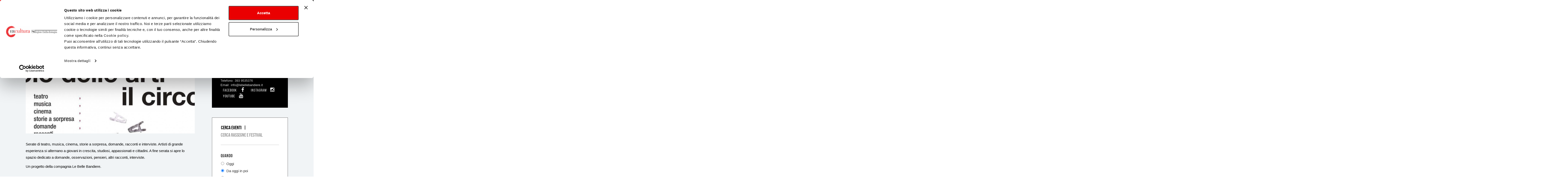

--- FILE ---
content_type: text/html; charset=UTF-8
request_url: https://cinema.emiliaromagnacultura.it/it/rassegna/il-circolo-delle-arti/
body_size: 16740
content:
		<!DOCTYPE html>
<html lang="it" dir="ltr">
	<head>
		<script id="Cookiebot" src="https://consent.cookiebot.com/uc.js" data-cbid="f3709b45-34bf-4bdb-a89a-93a8b543332c" data-blockingmode="auto"></script>
		<meta charset="utf-8">
		<meta http-equiv="X-UA-Compatible" content="IE=edge">
		<meta name="viewport" content="width=device-width, initial-scale=1">
		<link rel="icon" href="/favicon.ico?v=2" type="image/x-icon" />
    
		<title>IL CIRCOLO DELLE ARTI - Cinema in Emilia-Romagna</title>

    
<!-- This site is optimized with the Yoast SEO plugin v5.9.3 - https://yoast.com/wordpress/plugins/seo/ -->
<link rel="canonical" href="https://cinema.emiliaromagnacultura.it/it/rassegna/il-circolo-delle-arti/" />
<meta property="og:locale" content="it_IT" />
<meta property="og:locale:alternate" content="en_US" />
<meta property="og:type" content="article" />
<meta property="og:title" content="IL CIRCOLO DELLE ARTI - Cinema in Emilia-Romagna" />
<meta property="og:description" content="Serate di teatro, musica, cinema, storie a sorpresa, domande, racconti e interviste. Un progetto della compagnia Le Belle Bandiere." />
<meta property="og:url" content="https://cinema.emiliaromagnacultura.it/it/rassegna/il-circolo-delle-arti/" />
<meta property="og:site_name" content="Cinema in Emilia-Romagna" />
<meta property="article:publisher" content="https://www.facebook.com/CulturaEmiliaRomagna/" />
<meta name="twitter:card" content="summary" />
<meta name="twitter:description" content="Serate di teatro, musica, cinema, storie a sorpresa, domande, racconti e interviste. Un progetto della compagnia Le Belle Bandiere." />
<meta name="twitter:title" content="IL CIRCOLO DELLE ARTI - Cinema in Emilia-Romagna" />
<meta name="twitter:site" content="@culturaRER" />
<meta name="twitter:creator" content="@culturaRER" />
<script type='application/ld+json'>{"@context":"http:\/\/schema.org","@type":"WebSite","@id":"#website","url":"https:\/\/cinema.emiliaromagnacultura.it\/it\/","name":"Cinema in Emilia-Romagna","potentialAction":{"@type":"SearchAction","target":"https:\/\/cinema.emiliaromagnacultura.it\/it\/?s={search_term_string}","query-input":"required name=search_term_string"}}</script>
<script type='application/ld+json'>{"@context":"http:\/\/schema.org","@type":"Organization","url":"https:\/\/cinema.emiliaromagnacultura.it\/it\/rassegna\/il-circolo-delle-arti\/","sameAs":["https:\/\/www.facebook.com\/CulturaEmiliaRomagna\/","https:\/\/www.youtube.com\/channel\/UCeZslNiBcY-XmHrDC97WPBA","https:\/\/twitter.com\/culturaRER"],"@id":"#organization","name":"Regione Emilia Romagna Cinema","logo":"https:\/\/cinema.emiliaromagnacultura.it\/wp-content\/uploads\/2018\/01\/ER-CINEMA.jpg"}</script>
<!-- / Yoast SEO plugin. -->

<link rel='dns-prefetch' href='//s.w.org' />
		<script>
			window._wpemojiSettings = {"baseUrl":"https:\/\/s.w.org\/images\/core\/emoji\/2.4\/72x72\/","ext":".png","svgUrl":"https:\/\/s.w.org\/images\/core\/emoji\/2.4\/svg\/","svgExt":".svg","source":{"concatemoji":"https:\/\/cinema.emiliaromagnacultura.it\/wp-includes\/js\/wp-emoji-release.min.js?ver=4.9.3"}};
			!function(a,b,c){function d(a,b){var c=String.fromCharCode;l.clearRect(0,0,k.width,k.height),l.fillText(c.apply(this,a),0,0);var d=k.toDataURL();l.clearRect(0,0,k.width,k.height),l.fillText(c.apply(this,b),0,0);var e=k.toDataURL();return d===e}function e(a){var b;if(!l||!l.fillText)return!1;switch(l.textBaseline="top",l.font="600 32px Arial",a){case"flag":return!(b=d([55356,56826,55356,56819],[55356,56826,8203,55356,56819]))&&(b=d([55356,57332,56128,56423,56128,56418,56128,56421,56128,56430,56128,56423,56128,56447],[55356,57332,8203,56128,56423,8203,56128,56418,8203,56128,56421,8203,56128,56430,8203,56128,56423,8203,56128,56447]),!b);case"emoji":return b=d([55357,56692,8205,9792,65039],[55357,56692,8203,9792,65039]),!b}return!1}function f(a){var c=b.createElement("script");c.src=a,c.defer=c.type="text/javascript",b.getElementsByTagName("head")[0].appendChild(c)}var g,h,i,j,k=b.createElement("canvas"),l=k.getContext&&k.getContext("2d");for(j=Array("flag","emoji"),c.supports={everything:!0,everythingExceptFlag:!0},i=0;i<j.length;i++)c.supports[j[i]]=e(j[i]),c.supports.everything=c.supports.everything&&c.supports[j[i]],"flag"!==j[i]&&(c.supports.everythingExceptFlag=c.supports.everythingExceptFlag&&c.supports[j[i]]);c.supports.everythingExceptFlag=c.supports.everythingExceptFlag&&!c.supports.flag,c.DOMReady=!1,c.readyCallback=function(){c.DOMReady=!0},c.supports.everything||(h=function(){c.readyCallback()},b.addEventListener?(b.addEventListener("DOMContentLoaded",h,!1),a.addEventListener("load",h,!1)):(a.attachEvent("onload",h),b.attachEvent("onreadystatechange",function(){"complete"===b.readyState&&c.readyCallback()})),g=c.source||{},g.concatemoji?f(g.concatemoji):g.wpemoji&&g.twemoji&&(f(g.twemoji),f(g.wpemoji)))}(window,document,window._wpemojiSettings);
		</script>
		<style>
img.wp-smiley,
img.emoji {
	display: inline !important;
	border: none !important;
	box-shadow: none !important;
	height: 1em !important;
	width: 1em !important;
	margin: 0 .07em !important;
	vertical-align: -0.1em !important;
	background: none !important;
	padding: 0 !important;
}
</style>
<script src='https://cinema.emiliaromagnacultura.it/wp-includes/js/jquery/jquery.js?ver=1.12.4&#038;h=0570e7a12f9aac9ff98a7dcc170cd080'></script>
<script src='https://cinema.emiliaromagnacultura.it/wp-includes/js/jquery/jquery-migrate.min.js?ver=1.4.1'></script>
<link rel='https://api.w.org/' href='https://cinema.emiliaromagnacultura.it/wp-json/' />
<link rel="EditURI" type="application/rsd+xml" title="RSD" href="https://cinema.emiliaromagnacultura.it/xmlrpc.php?rsd" />
<link rel="wlwmanifest" type="application/wlwmanifest+xml" href="https://cinema.emiliaromagnacultura.it/wp-includes/wlwmanifest.xml" /> 
<meta name="generator" content="WordPress 4.9.3" />
<link rel='shortlink' href='https://cinema.emiliaromagnacultura.it/?p=64803' />
<link rel="alternate" type="application/json+oembed" href="https://cinema.emiliaromagnacultura.it/wp-json/oembed/1.0/embed?url=https%3A%2F%2Fcinema.emiliaromagnacultura.it%2Fit%2Frassegna%2Fil-circolo-delle-arti%2F" />
<link rel="alternate" type="text/xml+oembed" href="https://cinema.emiliaromagnacultura.it/wp-json/oembed/1.0/embed?url=https%3A%2F%2Fcinema.emiliaromagnacultura.it%2Fit%2Frassegna%2Fil-circolo-delle-arti%2F&#038;format=xml" />
<link rel="alternate" href="https://cinema.emiliaromagnacultura.it/it/rassegna/il-circolo-delle-arti/" hreflang="it" />
<link rel="alternate" href="https://cinema.emiliaromagnacultura.it/en/rassegna/il-circolo-delle-arti-2/" hreflang="en" />
<link rel="alternate" href="https://cinema.emiliaromagnacultura.it/it/rassegna/il-circolo-delle-arti/" hreflang="x-default" />

    <script>
    	var ajaxurl = 'https://cinema.emiliaromagnacultura.it/wp-admin/admin-ajax.php';
    </script>
    <script src="https://cinema.emiliaromagnacultura.it/wp-content/themes/cinemaer/static/js/html5shiv.min.js?v=1454518159"></script>
<script src="https://cinema.emiliaromagnacultura.it/wp-content/themes/cinemaer/static/js/respond.min.js?v=1454518159"></script>
<script src="https://cinema.emiliaromagnacultura.it/wp-content/themes/cinemaer/static/min/10-libs/011-momentjs/moment-with-locales.min.js?v=1449219129"></script>
<script src="https://cinema.emiliaromagnacultura.it/wp-content/themes/cinemaer/static/min/10-libs/012-jquery-ui/jquery-ui.min.js?v=1426060174"></script>
<script src="https://cinema.emiliaromagnacultura.it/wp-content/themes/cinemaer/static/min/10-libs/012-jquery-ui/jquery-ui.min.datepicker-it.js?v=1465806014"></script>
<script src="https://cinema.emiliaromagnacultura.it/wp-content/themes/cinemaer/static/min/10-libs/020-bootstrap/js/bootstrap.min.js?v=1453311241"></script>
<script src="https://cinema.emiliaromagnacultura.it/wp-content/themes/cinemaer/static/min/10-libs/021-bootstrap-datepicker/js/bootstrap-datetimepicker.min.js?v=1446049165"></script>
<script src="https://cinema.emiliaromagnacultura.it/wp-content/themes/cinemaer/static/min/10-libs/022-bootstrap-rangedatepicker/daterangepicker.js?v=1484678839"></script>
<script src="https://cinema.emiliaromagnacultura.it/wp-content/themes/cinemaer/static/min/10-libs/050-swiper/js/swiper.jquery.min.js?v=1453478873"></script>
<script src="https://cinema.emiliaromagnacultura.it/wp-content/themes/cinemaer/static/min/10-libs/060-screenfull/screenfull.min.js?v=1455633275"></script>
<script src="https://cinema.emiliaromagnacultura.it/wp-content/themes/cinemaer/static/min/10-libs/060-validator/validator.js?v=1489716060"></script>
<script src="https://cinema.emiliaromagnacultura.it/wp-content/themes/cinemaer/static/min/10-libs/070-pinchzoom/pinchzoom.js?v=1549274148"></script>
<script src="https://cinema.emiliaromagnacultura.it/wp-content/themes/cinemaer/static/min/10-libs/080-markercluster/markerclusterer.min.js?v=1427898960"></script>
<script src="https://cinema.emiliaromagnacultura.it/wp-content/themes/cinemaer/static/min/10-libs/090-select2/js/01-select2.js?v=1691506254"></script>
<script src="https://cinema.emiliaromagnacultura.it/wp-content/themes/cinemaer/static/min/10-libs/090-select2/js/02-select2-it.js?v=1691506254"></script>
<script src="https://cinema.emiliaromagnacultura.it/wp-content/themes/cinemaer/static/min/10-libs/100-photoswipe/jquery.photoswipe.js?v=1458132842"></script>
<script src="https://cinema.emiliaromagnacultura.it/wp-content/themes/cinemaer/static/min/10-libs/100-photoswipe/photoswipe-ui-default.min.js?v=1458132842"></script>
<script src="https://cinema.emiliaromagnacultura.it/wp-content/themes/cinemaer/static/min/10-libs/100-photoswipe/photoswipe.min.js?v=1458132843"></script>
<script src="https://cinema.emiliaromagnacultura.it/wp-content/themes/cinemaer/static/min/10-libs/110-stiky-kit/jquery.sticky-kit.min.js?v=1468338688"></script>
<script src="https://cinema.emiliaromagnacultura.it/wp-content/themes/cinemaer/static/min/30-global/js/agenda.js?v=1552565997"></script>
<script src="https://cinema.emiliaromagnacultura.it/wp-content/themes/cinemaer/static/min/30-global/js/main.js?v=1753878765"></script>

    <script src="https://maps.googleapis.com/maps/api/js?key=AIzaSyDt3F4SrnjwXnbqok3dl327Bd0GIc7KryU&callback=on_init_map"></script>
		<!--[if lt IE 9]>
		  <script src="/wp-content/themes/cinemaer/static/js/html5shiv.min.js"></script>
		  <script src="/wp-content/themes/cinemaer/static/js/respond.min.js"></script>
		<![endif]-->
    	<link href="https://cinema.emiliaromagnacultura.it/wp-content/themes/cinemaer/static/min/10-libs/012-jquery-ui/jquery-ui.min.css?v=1426060174" rel="stylesheet"/>
<link href="https://cinema.emiliaromagnacultura.it/wp-content/themes/cinemaer/static/min/10-libs/020-bootstrap/css/bootstrap-xl.min.css?v=1457024624" rel="stylesheet"/>
<link href="https://cinema.emiliaromagnacultura.it/wp-content/themes/cinemaer/static/min/10-libs/021-bootstrap-datepicker/css/bootstrap-datetimepicker.css?v=1446049165" rel="stylesheet"/>
<link href="https://cinema.emiliaromagnacultura.it/wp-content/themes/cinemaer/static/min/10-libs/022-bootstrap-rangedatepicker/daterangepicker.css?v=1484678839" rel="stylesheet"/>
<link href="https://cinema.emiliaromagnacultura.it/wp-content/themes/cinemaer/static/min/10-libs/030-font-awesome/css/font-awesome.min.css?v=1453307866" rel="stylesheet"/>
<link href="https://cinema.emiliaromagnacultura.it/wp-content/themes/cinemaer/static/min/10-libs/040-flag-icon-css/css/flag-icon.min.css?v=1453476018" rel="stylesheet"/>
<link href="https://cinema.emiliaromagnacultura.it/wp-content/themes/cinemaer/static/min/10-libs/050-swiper/css/swiper.min.css?v=1453478871" rel="stylesheet"/>
<link href="https://cinema.emiliaromagnacultura.it/wp-content/themes/cinemaer/static/min/10-libs/090-select2/css/select2.css?v=1691506253" rel="stylesheet"/>
<link href="https://cinema.emiliaromagnacultura.it/wp-content/themes/cinemaer/static/min/10-libs/100-photoswipe/default-skin/default-skin.css?v=1458141390" rel="stylesheet"/>
<link href="https://cinema.emiliaromagnacultura.it/wp-content/themes/cinemaer/static/min/10-libs/100-photoswipe/photoswipe.css?v=1458132843" rel="stylesheet"/>
<link href="https://cinema.emiliaromagnacultura.it/wp-content/themes/cinemaer/static/min/20-font/bebas_neue/bebas_neue.css?v=1453307876" rel="stylesheet"/>
<link href="https://cinema.emiliaromagnacultura.it/wp-content/themes/cinemaer/static/min/20-font/icomoon/style.css?v=1513594065" rel="stylesheet"/>
<link href="https://cinema.emiliaromagnacultura.it/wp-content/themes/cinemaer/static/min/20-font/_icomoon/style.css?v=1453734808" rel="stylesheet"/>
<link href="https://cinema.emiliaromagnacultura.it/wp-content/themes/cinemaer/static/min/30-global/css/agenda.css?v=1548669942" rel="stylesheet"/>
<link href="https://cinema.emiliaromagnacultura.it/wp-content/themes/cinemaer/static/min/30-global/css/filtri-cerca.css?v=1547821390" rel="stylesheet"/>
<link href="https://cinema.emiliaromagnacultura.it/wp-content/themes/cinemaer/static/min/30-global/css/main.css?v=1753881321" rel="stylesheet"/>

  </head>
  <body>
		<!-- Piwik Prod New Tracking Code -->
		<script>
		var _paq = _paq || [];
		var index1 = location.href.indexOf("applicazioni.regione.emilia-romagna.it");
		var index2 = location.href.indexOf("applicazionitest.regione.emilia-romagna.it");
		var index3 = location.href.indexOf("wwwservizitest.regione.emilia-romagna.it");
		var index4 = location.href.indexOf("cm2.regione.emilia-romagna.it");
		var index5 = location.href.indexOf("cm.regione.emilia-romagna.it");
		var index6 = location.href.indexOf("test-cm.regione.emilia-romagna.it");
		var index7 = location.href.indexOf("www2.regione.emilia-romagna.it");
		var index8 = location.href.indexOf("localhost");
		var index9 = location.href.indexOf("//10.");
		(function(){ var u="https://statisticheweb.regione.emilia-romagna.it/analytics/";
		if (index1==-1 && index2==-1 && index3==-1 && index4==-1 && index5==-1 && index6==-1 && index7==-1 && index8==-1 && index9==-1){
				_paq.push(['setSiteId', 178]);
				_paq.push(['setTrackerUrl', u+'piwik.php']);
				_paq.push(['setDocumentTitle', document.domain + "/" + document.title]);
				_paq.push(['trackPageView']);
				_paq.push(['enableLinkTracking']);
				_paq.push(['addTracker', 'https://radioemiliaromagna.matomo.cloud/matomo.php', 5]);
				var d=document, g=d.createElement('script'), s=d.getElementsByTagName('script')[0]; g.type='text/javascript'; g.defer=true; g.async=true; g.src=u+'piwik.js'; g.dataset.cookieconsent='ignore';
				s.parentNode.insertBefore(g,s); }})();
		</script>
		<noscript><p><img src="https://statisticheweb.regione.emilia-romagna.it/analytics/piwik.php?idsite=178" style="border:0" alt="" /></p></noscript>
		<!-- End Piwik Prod New Tracking Code -->	
        <ul class="skip list-unstyled hidden-print">
  <li><a href="#goToHome" title="Torna alla home page" class="sr-only sr-only-focusable" tabindex="1">Torna alla home page</a></li>
  <li><a href="#cercaNelSito" id="skipCercaNelSito" title="Cerca nel sito" class="sr-only sr-only-focusable" tabindex="1">Cerca nel sito</a></li>
  <li><a href="#contenutoPagina" title="Salta ai contenuti" accesskey="k" class="sr-only sr-only-focusable" tabindex="1">Salta ai contenuti</a> </li>
  <li><a href="#main-menu" title="Salta al menu principale" accesskey="n" class="sr-only sr-only-focusable" tabindex="1">Salta al menu principale</a></li>
</ul>
<nav class="navbar navbar-fixed-top ">
  <div class="container-fluid">
    <div class="navbar-header">
      <button type="button" class="navbar-toggle collapsed hidden-print" data-toggle="collapse" data-target="#main-menu" aria-expanded="false"> <span class="sr-only">Toggle navigation</span> <span class="icon-bar"></span> <span class="icon-bar"></span> <span class="icon-bar"></span> </button>
      <a class="navbar-brand" id="goToCreativa" href="https://www.emiliaromagnacultura.it/" accesskey="h"><img src="/wp-content/themes/cinemaer/static/img/logo-creativa-header.png" alt="EmiliaRomagnaCultura" class="img-responsive" /></a>
      <a class="navbar-brand" id="goToHome" href="https://cinema.emiliaromagnacultura.it/it/" accesskey="h"><span class="title01">emiliaromagnacultura/</span><span class="title02">cinema</span></a> </div>
    <div class="collapse navbar-collapse hidden-print" id="main-menu">
      <div class="navbar-row-02" id="navbar-row-complete-menu" data-spy="affix" data-offset-top="81" role="navigation">
        <div class="container">
			      	    <ul  class="nav navbar-nav navbar-main navbar-table">
            	        	            		  		  		  	  	  		  			  				  			  
		  		  			  			  												  				  		  		  		            <li class="navbar-el-table-cell dropdown">
			  				<a class="nav-el-title dropdown-toggle" href="#"  data-toggle="dropdown" role="button" aria-haspopup="true" aria-expanded="false">
			  											<span class="align">
										E-R FILM COMMISSION
																		<span class="caret visible-xs-inline-block"></span>
												</span>
						
			  			  </a>
			  			  					    <ul  class="dropdown-menu menu-level-1">
            	        	            		  		  		  	  	  		  			  				  			  
		  		  		  			  		            <li class=" ">
			  				<a class="nav-el-title " href="https://cinema.emiliaromagnacultura.it/it/er-film-commission/chi-siamo/" >
			  										Chi Siamo
						
			  			  </a>
			  			            </li>
            	        	            		  		  		  	  	  		  			  				  			  
		  		  		  			  		            <li class=" ">
			  				<a class="nav-el-title " href="https://cinema.emiliaromagnacultura.it/it/er-film-commission/la-nostra-rete/" >
			  										La Nostra Rete
						
			  			  </a>
			  			            </li>
            	        	            		  		  		  	  	  		  			  				  			  
		  		  		  			  												  			  		            <li class="  dropdown">
			  			  	  <a href="#" class="nav-el-title dropdown-toggle"  data-toggle="dropdown" role="button" aria-haspopup="true" aria-expanded="false">
			  										Accordi territoriali
						
			  			  	  	<span class="caret visible-xs-inline-block"></span>
				  </a>
				  	    <ul  class="dropdown-menu">
            	        	            		  		  		  	  	  		  			  				  			  
		  		  		            <li class=" ">
			  				<a class="nav-el-title " href="https://cinema.emiliaromagnacultura.it/it/er-film-commission/accordi-territoriali/rete-comuni/" >
			  										Rete Comuni
						
			  			  </a>
			  			            </li>
          </ul>
			  			            </li>
            	        	            		  		  		  	  	  		  			  				  			  
		  		  		  			  		            <li class=" ">
			  				<a class="nav-el-title " href="https://cinema.emiliaromagnacultura.it/it/er-film-commission/analisi-dati/" >
			  										Analisi Dati
						
			  			  </a>
			  			            </li>
          </ul>
			            </li>
            	        	            		  		  		  	  	  		  			  				  			  
		  		  			  			  												  				  		  		  		            <li class="navbar-el-table-cell dropdown">
			  				<a class="nav-el-title dropdown-toggle" href="#"  data-toggle="dropdown" role="button" aria-haspopup="true" aria-expanded="false">
			  											<span class="align">
										BANDI
																		<span class="caret visible-xs-inline-block"></span>
												</span>
						
			  			  </a>
			  			  					    <ul  class="dropdown-menu menu-level-1">
            	        	            		  		  		  	  	  		  			  				  			  
		  		  		  			  		            <li class=" ">
			  				<a class="nav-el-title " href="https://cinema.emiliaromagnacultura.it/tipologia-bando/per-lo-sviluppo/" >
			  										Sviluppo
						
			  			  </a>
			  			            </li>
            	        	            		  		  		  	  	  		  			  				  			  
		  		  		  			  		            <li class=" ">
			  				<a class="nav-el-title " href="https://cinema.emiliaromagnacultura.it/tipologia-bando/bando-produzione/" >
			  										Produzione
						
			  			  </a>
			  			            </li>
            	        	            		  		  		  	  	  		  			  				  			  
		  		  		  			  		            <li class=" ">
			  				<a class="nav-el-title " href="https://cinema.emiliaromagnacultura.it/tipologia-bando/bando-promozione/" >
			  										Promozione
						
			  			  </a>
			  			            </li>
            	        	            		  		  		  	  	  		  			  				  			  
		  		  		  			  												  			  		            <li class="  dropdown">
			  			  	  <a href="#" class="nav-el-title dropdown-toggle"  data-toggle="dropdown" role="button" aria-haspopup="true" aria-expanded="false">
			  										Normativa di Riferimento
						
			  			  	  	<span class="caret visible-xs-inline-block"></span>
				  </a>
				  	    <ul  class="dropdown-menu">
            	        	            		  		  		  	  	  		  			  				  			  
		  		  		            <li class=" ">
			  				<a class="nav-el-title " href="https://cinema.emiliaromagnacultura.it/tipologia-legge/nazionale/" >
			  										Nazionale
						
			  			  </a>
			  			            </li>
            	        	            		  		  		  	  	  		  			  				  			  
		  		  		            <li class=" ">
			  				<a class="nav-el-title " href="https://cinema.emiliaromagnacultura.it/tipologia-legge/regionale/" >
			  										Regionale
						
			  			  </a>
			  			            </li>
          </ul>
			  			            </li>
          </ul>
			            </li>
            	        	            		  		  		  	  	  		  			  				  			  
		  		  			  			  												  				  		  		  		            <li class="navbar-el-table-cell dropdown">
			  				<a class="nav-el-title dropdown-toggle" href="https://cinema.emiliaromagnacultura.it/it/produzioni/"  data-toggle="dropdown" role="button" aria-haspopup="true" aria-expanded="false">
			  											<span class="align">
										PRODUZIONE
																		<span class="caret visible-xs-inline-block"></span>
												</span>
						
			  			  </a>
			  			  					    <ul  class="dropdown-menu menu-level-1">
            	        	            		  		  		  	  	  		  			  				  			  
		  		  		  			  		            <li class=" ">
			  				<a class="nav-el-title " href="https://cinema.emiliaromagnacultura.it/it/produzioni/location/" >
			  										Location
						
			  			  </a>
			  			            </li>
            	        	            		  		  		  	  	  		  			  				  			  
		  		  		  			  		            <li class=" ">
			  				<a class="nav-el-title " href="https://cinema.emiliaromagnacultura.it/it/archivio-luoghi/teatri-di-posa/" >
			  										Teatri di posa
						
			  			  </a>
			  			            </li>
            	        	        	  	      	            		  		  		  	  	  		  			  				  			  
		  		  		  			  												  			  		            <li class=" no-link dropdown">
			  			  	  <a href="#" class="nav-el-title dropdown-toggle"  data-toggle="dropdown" role="button" aria-haspopup="true" aria-expanded="false">
			  										Guida alla produzione
						
			  			  	  	<span class="caret visible-xs-inline-block"></span>
				  </a>
				  	    <ul  class="dropdown-menu">
            	        	            		  		  		  	  	  		  			  				  			  
		  		  		            <li class=" ">
			  				<a class="nav-el-title " href="https://cinema.emiliaromagnacultura.it/it/produzioni/guida-alla-produzione/sono-un-professionista-o-un-impresa/" >
			  										Sono un professionista o un’impresa
						
			  			  </a>
			  			            </li>
            	        	            		  		  		  	  	  		  			  				  			  
		  		  		            <li class=" ">
			  				<a class="nav-el-title " href="https://cinema.emiliaromagnacultura.it/it/produzioni/guida-alla-produzione/cerco-un-professionista-o-un-impresa/" >
			  										Cerco un professionista o un’impresa
						
			  			  </a>
			  			            </li>
          </ul>
			  			            </li>
            	        	            		  		  		  	  	  		  			  				  			  
		  		  		  			  		            <li class=" ">
			  				<a class="nav-el-title " href="https://cinema.emiliaromagnacultura.it/it/produzioni/casting/" >
			  										Casting
						
			  			  </a>
			  			            </li>
            	        	            		  		  		  	  	  		  			  				  			  
		  		  		  			  		            <li class=" ">
			  				<a class="nav-el-title " href="https://cinema.emiliaromagnacultura.it/it/produzioni/green-film/" >
			  										Green Film
						
			  			  </a>
			  			            </li>
          </ul>
			            </li>
            	        	            		  		  		  	  	  		  			  				  			  
		  		  			  			  												  				  		  		  		            <li class="navbar-el-table-cell dropdown">
			  				<a class="nav-el-title dropdown-toggle" href="https://cinema.emiliaromagnacultura.it/it/promozione/"  data-toggle="dropdown" role="button" aria-haspopup="true" aria-expanded="false">
			  											<span class="align">
										PROMOZIONE
																		<span class="caret visible-xs-inline-block"></span>
												</span>
						
			  			  </a>
			  			  					    <ul  class="dropdown-menu menu-level-1">
            	        	            		  		  		  	  	  		  			  				  			  
		  		  		  			  		            <li class=" ">
			  				<a class="nav-el-title " href="https://cinema.emiliaromagnacultura.it/it/promozione/fondazione-cineteca-di-bologna/" >
			  										Fondazione Cineteca di Bologna
						
			  			  </a>
			  			            </li>
            	        	            		  		  		  	  	  		  			  				  			  
		  		  		  			  		            <li class=" ">
			  				<a class="nav-el-title " href="https://cinema.emiliaromagnacultura.it/it/promozione/festival-e-rassegne/" >
			  										Festival
						
			  			  </a>
			  			            </li>
            	        	            		  		  		  	  	  		  			  				  			  
		  		  		  			  		            <li class=" ">
			  				<a class="nav-el-title " href="https://cinema.emiliaromagnacultura.it/it/promozione/doc-tour/" >
			  										Doc in Tour
						
			  			  </a>
			  			            </li>
            	        	            		  		  		  	  	  		  			  				  			  
		  		  		  			  		            <li class=" ">
			  				<a class="nav-el-title " href="https://cinema.emiliaromagnacultura.it/it/promozione/azioni-di-sistema/" >
			  										Azioni di Sistema
						
			  			  </a>
			  			            </li>
            	        	        	  	      	            		  		  		  	  	  		  			  				  			  
		  		  		  			  												  			  		            <li class=" no-link dropdown">
			  			  	  <a href="#" class="nav-el-title dropdown-toggle"  data-toggle="dropdown" role="button" aria-haspopup="true" aria-expanded="false">
			  										Catalogo Opere Sostenute
						
			  			  	  	<span class="caret visible-xs-inline-block"></span>
				  </a>
				  	    <ul  class="dropdown-menu">
            	        	            		  		  		  	  	  		  			  				  			  
		  		  		            <li class=" ">
			  				<a class="nav-el-title " href="https://cinema.emiliaromagnacultura.it/it/promozione/produzioni-sostenute/progetti-di-sviluppo/" >
			  										Sviluppo
						
			  			  </a>
			  			            </li>
            	        	            		  		  		  	  	  		  			  				  			  
		  		  		            <li class=" ">
			  				<a class="nav-el-title " href="https://cinema.emiliaromagnacultura.it/it/promozione/produzioni-sostenute/" >
			  										Produzione
						
			  			  </a>
			  			            </li>
          </ul>
			  			            </li>
          </ul>
			            </li>
            	        	            		  		  		  	  	  		  			  				  			  
		  		  			  			  												  				  		  		  		            <li class="navbar-el-table-cell dropdown">
			  				<a class="nav-el-title dropdown-toggle" href="https://cinema.emiliaromagnacultura.it/it/sale/"  data-toggle="dropdown" role="button" aria-haspopup="true" aria-expanded="false">
			  											<span class="align">
										SALE
																		<span class="caret visible-xs-inline-block"></span>
												</span>
						
			  			  </a>
			  			  					    <ul  class="dropdown-menu menu-level-1">
            	        	            		  		  		  	  	  		  			  				  			  
		  		  		  			  		            <li class=" ">
			  				<a class="nav-el-title " href="https://cinema.emiliaromagnacultura.it/it/sale/normativa-di-riferimento/" >
			  										Normativa di Riferimento
						
			  			  </a>
			  			            </li>
            	        	            		  		  		  	  	  		  			  				  			  
		  		  		  			  		            <li class=" ">
			  				<a class="nav-el-title " href="https://cinema.emiliaromagnacultura.it/it/sale/sale-cinematografiche/" >
			  										Sale cinematografiche
						
			  			  </a>
			  			            </li>
          </ul>
			            </li>
            	        	            		  		  		  	  	  		  			  				  			  
		  		  			  			  												  				  		  		  		            <li class="navbar-el-table-cell dropdown">
			  				<a class="nav-el-title dropdown-toggle" href="https://cinema.emiliaromagnacultura.it/it/formazione/"  data-toggle="dropdown" role="button" aria-haspopup="true" aria-expanded="false">
			  											<span class="align">
										FORMAZIONE
																		<span class="caret visible-xs-inline-block"></span>
												</span>
						
			  			  </a>
			  			  					    <ul  class="dropdown-menu menu-level-1">
            	        	            		  		  		  	  	  		  			  				  			  
		  		  		  			  		            <li class=" ">
			  				<a class="nav-el-title " href="https://cinema.emiliaromagnacultura.it/it/formazione/formazione-fse/" >
			  										Formazione FSE
						
			  			  </a>
			  			            </li>
          </ul>
			            </li>
            	        	            		  		  		  	  	  		  			  				  			  
		  		  			  			  												  				  		  		  		            <li class="navbar-el-table-cell dropdown">
			  				<a class="nav-el-title dropdown-toggle" href="https://cinema.emiliaromagnacultura.it/it/cineturismo/"  data-toggle="dropdown" role="button" aria-haspopup="true" aria-expanded="false">
			  											<span class="align">
										CINETURISMO
																		<span class="caret visible-xs-inline-block"></span>
												</span>
						
			  			  </a>
			  			  					    <ul  class="dropdown-menu menu-level-1">
            	        	            		  		  		  	  	  		  			  				  			  
		  		  		  			  		            <li class=" ">
			  				<a class="nav-el-title " href="https://cinema.emiliaromagnacultura.it/it/cineturismo/percorsi-di-cinema/" >
			  										Percorsi di Cinema
						
			  			  </a>
			  			            </li>
            	        	            		  		  		  	  	  		  			  				  			  
		  		  		  			  		            <li class=" ">
			  				<a class="nav-el-title " href="https://cinema.emiliaromagnacultura.it/it/cineturismo/itinerari/" >
			  										Itinerari
						
			  			  </a>
			  			            </li>
            	        	            		  		  		  	  	  		  			  				  			  
		  		  		  			  		            <li class=" ">
			  				<a class="nav-el-title " href="https://cinema.emiliaromagnacultura.it/it/cineturismo/italy-for-movies/" >
			  										Italy for Movies
						
			  			  </a>
			  			            </li>
          </ul>
			            </li>
            	        	            		  		  		  	  	  		  			  				  			  
		  		  			  			  												  				  		  		  		            <li class="navbar-el-table-cell dropdown">
			  				<a class="nav-el-title dropdown-toggle" href="#"  data-toggle="dropdown" role="button" aria-haspopup="true" aria-expanded="false">
			  											<span class="align">
										NEWS
																		<span class="caret visible-xs-inline-block"></span>
												</span>
						
			  			  </a>
			  			  					    <ul  class="dropdown-menu menu-level-1">
            	        	            		  		  		  	  	  		  			  				  			  
		  		  		  			  		            <li class=" ">
			  				<a class="nav-el-title " href="https://cinema.emiliaromagnacultura.it/it/agenda-e-news/news/" >
			  										Archivio Notizie
						
			  			  </a>
			  			            </li>
            	        	            		  		  		  	  	  		  			  				  			  
		  		  		  			  		            <li class=" ">
			  				<a class="nav-el-title " href="https://cinema.emiliaromagnacultura.it/it/agenda-e-news/cartellone/" >
			  										Cartellone Cinema
						
			  			  </a>
			  			            </li>
          </ul>
			            </li>
          </ul>
        </div>
      </div>
      <div class="navbar-row-01">
        <div class="container">
		  <ul class="nav navbar-nav navbar-lang navbar-right">

			        <li class="lang-it active" lang="it">
          <a href="https://cinema.emiliaromagnacultura.it/it/rassegna/il-circolo-delle-arti/" title="Italiano"><span class="sr-only"> (lingua attuale)</span>
            <span class="flag-icon flag-icon-it flag-icon-squared"></span>
          </a>
        </li>
			        <li class="lang-en " lang="en">
          <a href="https://cinema.emiliaromagnacultura.it/en/" title="English"><span class="sr-only"></span>
            <span class="flag-icon flag-icon-gb flag-icon-squared"></span>
          </a>
        </li>
			  
		  </ul>		
        <ul class="nav navbar-nav navbar-social navbar-right">
                    <li><a href="https://www.facebook.com/EmiliaRomagnaFilmCommission" title="Pagina Facebook di Emilia Romagna FilmCommission" rel="nofollow"><span class="fa-stack"> <span class="fa fa-circle fa-stack-2x"></span> <span class="fa fa-facebook fa-stack-1x fa-inverse"></span> </span> </a></li>
          <li><a href="https://www.linkedin.com/company/emilia-romagna-film-commission" title="Linkedin" rel="nofollow"><span class="fa-stack"> <span class="fa fa-circle fa-stack-2x"></span> <span class="fa fa-linkedin fa-stack-1x fa-inverse"></span> </span> </a></li>
          <li><a href="https://www.instagram.com/emiliaromagnafilmcommission/" title="Instagram" rel="nofollow"><span class="fa-stack"> <span class="fa fa-circle fa-stack-2x"></span> <span class="fa fa-instagram fa-stack-1x fa-inverse"></span> </span> </a></li>
          <li><a href="https://www.youtube.com/channel/UCeZslNiBcY-XmHrDC97WPBA" title="Youtube" rel="nofollow"><span class="fa-stack"> <span class="fa fa-circle fa-stack-2x"></span> <span class="fa fa-youtube fa-stack-1x fa-inverse"></span> </span> </a></li>
                  </ul>
          <ul class="nav navbar-nav navbar-area_stampa navbar-right">
                                    <li class="navbar-cerca_sito"><a class="hidden-xs btn-cerca_sito collapsed" role="button" data-toggle="collapse" href="#collapseCercaNelSito" aria-expanded="false" aria-controls="collapseCercaNelSito" title="apri/chiudi la ricerca del sito"><span class="fa fa-search"></span><span class="fa fa-close"></span></a>
              <div class="cerca_sito-contianer collapse width" id="collapseCercaNelSito">
                <form class="navbar-form navbar-left" id="searchform" accesskey="c" role="search" action="/">
                  <div class="form-group">
				  	<label for="cercaNelSito" class="sr-only">Cerca nel sito</label>
                    <input type="text" class="form-control" placeholder="Cerca" id="cercaNelSito" name="s" value="">
                  </div>
                  <button type="submit" class="btn btn-form-cerca_sito" id="searchsubmit">Invia</button>
                </form>
              </div>
            </li>
          </ul>
		  <a href="http://www.regione.emilia-romagna.it/" target="_blank" rel="nofollow" class="navbar-btn navbar-rer">
        <span class="sr-only">Regione Emilia Romagna</span>
        <span class="navbar-rer-image"><img src="/wp-content/themes/cinemaer/static/img/logo-rer.png" alt="Regione Emilia Romagna" class="img-responsive" /></span>
      </a>
              <span  rel="nofollow" class="navbar-btn navbar-cultura">
          <span class="sr-only">a cura di Assessorato Cultura e Paesaggio</span>
          <span class="navbar-rer-image">
            <img src="/wp-content/themes/cinemaer/static/img/a-cura-di-assessorato2025-large2.png" alt="a cura di assessorato Cultura, Parchi e Forestazione, Tutela e Valorizzazione della Biodiversità, Pari Opportunità" class="img-responsive" />
          </span>
        </span>
                    </div>
      </div>
	  <div class="magic-line-container" data-spy="affix" data-offset-top="81"><div class="container"><div id="magic-line"></div></div></div>
    </div>
    <!-- /.navbar-collapse -->
  </div>
  <!-- /.container-fluid -->
</nav>	
	<div id="contenutoPagina" tabindex="-1">
				<div class="main-container">
														<div class="section section-breadcrumbs">
										<div class="container extra-padding-container">
						<div class="align">	
							<ol class="breadcrumb">
							<li></li>							</ol>
						</div>
					</div>
				</div>
        	        					<div class="section section-article section-evento">
		<div class="container extra-padding-container">
			<div class="row row-35px-gutter">
				<div class="col-sm-8 col-35px-gutter col-main">
					<div class="section section-article-testi">
						<h1 class="article-titolo article-testi-element">IL CIRCOLO DELLE ARTI</h1>
						<div class="article-image article-testi-element">
								
	<div class="section section-slider-home-location"  id="section-slider-home-location">	
																																															
															
									<div  class="swiper-wrapper photoSwipeGallery" itemscope itemtype="http://schema.org/ImageGallery">
																				<figure class="swiper-slide" itemprop="associatedMedia" itemscope itemtype="http://schema.org/ImageObject">
								<a href="https://cinema.emiliaromagnacultura.it/wp-content/uploads/cartellone/5e43a11eee8bd4f056ed545880aeed60-Il-Circolo-delle-arti.jpg" itemprop="contentUrl" data-size="2480x1393" data-title="Il circolo delle arti">
									<span class="slide-image">
																			<img src="https://cinema.emiliaromagnacultura.it/wp-content/uploads/cartellone/5e43a11eee8bd4f056ed545880aeed60-Il-Circolo-delle-arti-890x297.jpg" class="img-responsive" itemprop="thumbnail" alt="" />
																		</span>
									<span class="sr-only">Ingrandisci immagine</span>
								</a>
							</figure>
											</div>
								</div>
						</div>
						<div class="article-testo article-testi-element">
							<p>Serate di teatro, musica, cinema, storie a sorpresa, domande, racconti e interviste. Artisti di grande esperienza si alternano a giovani in crescita, studiosi, appassionati e cittadini. A fine serata si apre lo spazio dedicato a domande, osservazioni, pensieri, altri racconti, interviste.</p>
<p>Un progetto della compagnia Le Belle Bandiere.</p>

						</div>
					</div>

								  
									  
		
					
	

			  
											
				</div>
				<div class="col-sm-4 col-35px-gutter col-sidebar floatsidebar-col">
					<div class="floatSidebar" id="floatSidebar">
							

							
									<div class="section section-contatti black-container">
		<div class="section-header">
						<h2 class="section-title">Contatti</h2>
		</div>
		<div class="section-content">
			<dl class="dl-inline">
																									<dt>Sito web</dt>
																			<dd>
																	<a href="https://bellebandiere.blogspot.com/">Web</a>
									
							</dd>
																																								<dt>Telefono</dt>
																			<dd>
									
									393 9535376
									
							</dd>
																																								<dt>Email</dt>
																			<dd>
									
									<a href="mailto:info@lebellebandiere.it" class="has-long-url">info@lebellebandiere.it</a>
									
							</dd>
																																																																																																						</dl>
							<div class="social-links">
																				<a href="https://www.facebook.com/compagnialebellebandiere/" class="social social-facebook">
							<span class="label">Facebook</span>
							<span class="fa fa-facebook"></span>
						</a>
						
																				<a href="https://www.instagram.com/lebellebandiere/" class="social social-instagram">
							<span class="label">Instagram</span>
							<span class="fa fa-instagram"></span>
						</a>
						
																				<a href="https://www.youtube.com/user/lebellebandiere/videos" class="social social-youtube">
							<span class="label">YouTube</span>
							<span class="fa fa-youtube"></span>
						</a>
						
												</div>
				
		</div>
	</div>
						<div class="section section-cerca-cartellone-ricerca section-cerca-cartellone-side" id="cartelloneRicerca">

	<div class="section-content">					
		<form method="post" action="https://cinema.emiliaromagnacultura.it/it/agenda-e-news/cartellone/">
		
			<fieldset>
				<legend class="label sr-only big-label">Cosa</legend>
				<div class="btn-group btn-group-cartellone-cosa" data-toggle="buttons">
				  <label for="tipologia_evento" class="btn btn-top-filters active">
					<input type="radio" name="c_t" id="tipologia_evento" value="evento" checked /> Cerca eventi
					<span class="fa fa-angle-down"></span><span class="fa fa-angle-up"></span>
				  </label>
				  <label for="tipologia_rassegna" class="btn btn-top-filters ">
					<input type="radio" name="c_t" id="tipologia_rassegna" value="rassegna"  /> Cerca rassegne e festival
					<span class="fa fa-angle-down"></span><span class="fa fa-angle-up"></span>
				  </label>
				<!--
				  <label for="tipologia_tutto" class="btn btn-default ">
					<input type="radio" name="args[tipologia]" id="tipologia_tutto" value="tutto"  /> Eventi/Rassegne
				  </label>
				-->		  
				</div>
			</fieldset>

			<div class="box-grigio collapse in" id="box-ricerca">

				<div class="divider only-side"></div>	

				<fieldset>
					<legend class="label big-label">Quando</legend>
					<div class="btn-group btn-group-cartellone-periodo" data-toggle="buttons">
						<div class="row">
							<div class="col-sm-3 col-xs-12">
						  		<label for="cartellone_oggi" class="label1 btn btn-quando ">
									<input type="radio" name="c_q" id="cartellone_oggi" value="oggi"  /> Oggi
						  		</label>
						  	</div>
						  	<div class="col-sm-3 col-xs-12">
							  	<label for="cartellone_futuri" class="label1 btn btn-quando active">
									<input type="radio" name="c_q" id="cartellone_futuri" value="futuri" checked /> Da oggi in poi
							  	</label>
							</div>
							<div class="col-sm-3 col-xs-12">	  
						  		<label for="cartellone_weekend" class="label1 btn btn-quando ">
									<input type="radio" name="c_q" id="cartellone_weekend" value="weekend"  /> Nel week-end
						  		</label>
						  	</div>
						  	<div class="col-sm-3 col-xs-12">
						  		<label for="cartellone_personalizzato" class="label1 btn btn-quando " id="cartellone_personalizzato_btn" data-target="#cartellone_dal_al_wrapper" aria-controls="cartellone_dal_al_wrapper">
									<input type="radio" name="c_q" id="cartellone_personalizzato" value="personalizzato"  /> dal - al
						  		</label>
						  	</div>
						</div>  
					</div>
				</fieldset>
				<div class="collapse " id="cartellone_dal_al_wrapper">
					<div class="row row-cartellone-dal-al" >	
						<div class="col-lg-6 col-xs-12 form-group">
							<label class="label1" for="cartellone_dal">Dal</label>
							<input type="text" id="cartellone_dal" name="c_dal" class="form-control datepicker" value="" />
						</div>						
						<div class="col-lg-6 col-xs-12 form-group">
							<label class="label1" for="cartellone_al">Al</label>
							<input type="text" id="cartellone_al" name="c_al" class="form-control datepicker" value="" />
						</div>
					</div>
				</div>		
				<div class="divider"></div>								  	
				<div class="form-group">
										<label class="label big-label">Dove</label>
										<div class="cartellone_provincia2 row">
																											<div class="col-sm-3 col-xs-12"><label class="label1"><input class="chk-provincia" type="checkbox" name="c_p[]" value="BO" />Bologna</label></div>
																												<div class="col-sm-3 col-xs-12"><label class="label1"><input class="chk-provincia" type="checkbox" name="c_p[]" value="FE" />Ferrara</label></div>
																												<div class="col-sm-3 col-xs-12"><label class="label1"><input class="chk-provincia" type="checkbox" name="c_p[]" value="FC" />Forlì-Cesena</label></div>
																												<div class="col-sm-3 col-xs-12"><label class="label1"><input class="chk-provincia" type="checkbox" name="c_p[]" value="MO" />Modena</label></div>
																												<div class="col-sm-3 col-xs-12"><label class="label1"><input class="chk-provincia" type="checkbox" name="c_p[]" value="PR" />Parma</label></div>
																												<div class="col-sm-3 col-xs-12"><label class="label1"><input class="chk-provincia" type="checkbox" name="c_p[]" value="PC" />Piacenza</label></div>
																												<div class="col-sm-3 col-xs-12"><label class="label1"><input class="chk-provincia" type="checkbox" name="c_p[]" value="RA" />Ravenna</label></div>
																												<div class="col-sm-3 col-xs-12"><label class="label1"><input class="chk-provincia" type="checkbox" name="c_p[]" value="RE" />Reggio Emilia</label></div>
																												<div class="col-sm-3 col-xs-12"><label class="label1"><input class="chk-provincia" type="checkbox" name="c_p[]" value="RN" />Rimini</label></div>
																															</div>
				</div>
				<div class="row">											  	
					<div class="form-group col-md-6 col-xs-12">
												<select id="cartellone_comune" name="c_c[]" class="form-control select2" data-sel="" multiple>
						</select>
					</div>												  	
					<div class="form-group col-md-6 col-xs-12">
												<input type="text" id="cartellone_luogo" placeholder="Sede" name="c_l" class="form-control" value="" />
					</div>		
				</div>	
				<div class="divider"></div>	
														  	
				<div class="form-group parola-chiave">
										<div class="row row-cartellone-dal-al" >	
						<div class="col-md-6 form-group ">
							<input type="text" id="cartellone_parolachiave" name="c_s" class="form-control" placeholder="Parola chiave" value="" />
						</div>
					</div>
				</div>
				<div class="divider"></div>				
								
								<div class="buttons-container">		
					<button type="submit" class="btn btn-primary black-button" name="c_cerca" value="cerca">Cerca</button>
				</div>
			</div>
		</form>
		<script>
			jQuery(function($) {
				var json = {"BO":{"id":"BO","text":"Bologna","comuni":[{"id":"A324","text":"Anzola dell'Emilia"},{"id":"A392","text":"Argelato"},{"id":"A665","text":"Baricella"},{"id":"A785","text":"Bentivoglio"},{"id":"A944","text":"Bologna"},{"id":"B044","text":"Borgo Tossignano"},{"id":"B249","text":"Budrio"},{"id":"B399","text":"Calderara di Reno"},{"id":"B572","text":"Camugnano"},{"id":"B880","text":"Casalecchio di Reno"},{"id":"B892","text":"Casalfiumanese"},{"id":"C075","text":"Castel d'Aiano"},{"id":"C086","text":"Castel del Rio"},{"id":"B969","text":"Castel di Casio"},{"id":"C121","text":"Castel Guelfo di Bologna"},{"id":"C204","text":"Castel Maggiore"},{"id":"C265","text":"Castel San Pietro Terme"},{"id":"C185","text":"Castello d'Argile"},{"id":"C292","text":"Castenaso"},{"id":"C296","text":"Castiglione dei Pepoli"},{"id":"D166","text":"Crevalcore"},{"id":"D360","text":"Dozza"},{"id":"D668","text":"Fontanelice"},{"id":"D847","text":"Gaggio Montano"},{"id":"D878","text":"Galliera"},{"id":"E135","text":"Granaglione"},{"id":"E136","text":"Granarolo dell'Emilia"},{"id":"E187","text":"Grizzana Morandi"},{"id":"E289","text":"Imola"},{"id":"A771","text":"Lizzano in Belvedere"},{"id":"E655","text":"Loiano"},{"id":"E844","text":"Malalbergo"},{"id":"B689","text":"Marzabotto"},{"id":"F083","text":"Medicina"},{"id":"F219","text":"Minerbio"},{"id":"F288","text":"Molinella"},{"id":"F363","text":"Monghidoro"},{"id":"F627","text":"Monte San Pietro"},{"id":"F597","text":"Monterenzio"},{"id":"F706","text":"Monzuno"},{"id":"F718","text":"Mordano"},{"id":"G205","text":"Ozzano dell'Emilia"},{"id":"G570","text":"Pianoro"},{"id":"G643","text":"Pieve di Cento"},{"id":"A558","text":"Porretta Terme"},{"id":"H678","text":"Sala Bolognese"},{"id":"G566","text":"San Benedetto Val di Sambro"},{"id":"H896","text":"San Giorgio di Piano"},{"id":"G467","text":"San Giovanni in Persiceto"},{"id":"H945","text":"San Lazzaro di Savena"},{"id":"I110","text":"San Pietro in Casale"},{"id":"I191","text":"Sant'Agata Bolognese"},{"id":"G972","text":"Sasso Marconi"},{"id":"M320","text":"Valsamoggia"},{"id":"L762","text":"Vergato"},{"id":"M185","text":"Zola Predosa"}]},"FE":{"id":"FE","text":"Ferrara","comuni":[{"id":"A393","text":"Argenta"},{"id":"A806","text":"Berra"},{"id":"A965","text":"Bondeno"},{"id":"C469","text":"Cento"},{"id":"C814","text":"Codigoro"},{"id":"C912","text":"Comacchio"},{"id":"C980","text":"Copparo"},{"id":"D548","text":"Ferrara"},{"id":"M323","text":"Fiscaglia"},{"id":"D713","text":"Formignana"},{"id":"E107","text":"Goro"},{"id":"E320","text":"Jolanda di Savoia"},{"id":"E410","text":"Lagosanto"},{"id":"F016","text":"Masi Torello"},{"id":"F156","text":"Mesola"},{"id":"F235","text":"Mirabello"},{"id":"G184","text":"Ostellato"},{"id":"G768","text":"Poggio Renatico"},{"id":"G916","text":"Portomaggiore"},{"id":"H360","text":"Ro"},{"id":"I209","text":"Sant'Agostino"},{"id":"L390","text":"Tresigallo"},{"id":"L868","text":"Vigarano Mainarda"},{"id":"M110","text":"Voghiera"}]},"FC":{"id":"FC","text":"Forl\u00ec-Cesena","comuni":[{"id":"A565","text":"Bagno di Romagna"},{"id":"A809","text":"Bertinoro"},{"id":"B001","text":"Borghi"},{"id":"C339","text":"Castrocaro Terme e Terra del Sole"},{"id":"C573","text":"Cesena"},{"id":"C574","text":"Cesenatico"},{"id":"C777","text":"Civitella di Romagna"},{"id":"D357","text":"Dovadola"},{"id":"D704","text":"Forl\u00ec"},{"id":"D705","text":"Forlimpopoli"},{"id":"D867","text":"Galeata"},{"id":"D899","text":"Gambettola"},{"id":"D935","text":"Gatteo"},{"id":"E675","text":"Longiano"},{"id":"F097","text":"Meldola"},{"id":"F139","text":"Mercato Saraceno"},{"id":"F259","text":"Modigliana"},{"id":"F668","text":"Montiano"},{"id":"G904","text":"Portico e San Benedetto"},{"id":"H017","text":"Predappio"},{"id":"H034","text":"Premilcuore"},{"id":"H437","text":"Rocca San Casciano"},{"id":"H542","text":"Roncofreddo"},{"id":"I027","text":"San Mauro Pascoli"},{"id":"I310","text":"Santa Sofia"},{"id":"I444","text":"Sarsina"},{"id":"I472","text":"Savignano sul Rubicone"},{"id":"I779","text":"Sogliano al Rubicone"},{"id":"L361","text":"Tredozio"},{"id":"L764","text":"Verghereto"}]},"MO":{"id":"MO","text":"Modena","comuni":[{"id":"A713","text":"Bastiglia"},{"id":"A959","text":"Bomporto"},{"id":"B539","text":"Campogalliano"},{"id":"B566","text":"Camposanto"},{"id":"B819","text":"Carpi"},{"id":"C107","text":"Castelfranco Emilia"},{"id":"C242","text":"Castelnuovo Rangone"},{"id":"C287","text":"Castelvetro di Modena"},{"id":"C398","text":"Cavezzo"},{"id":"C951","text":"Concordia sulla Secchia"},{"id":"D486","text":"Fanano"},{"id":"D599","text":"Finale Emilia"},{"id":"D607","text":"Fiorano Modenese"},{"id":"D617","text":"Fiumalbo"},{"id":"D711","text":"Formigine"},{"id":"D783","text":"Frassinoro"},{"id":"E264","text":"Guiglia"},{"id":"E426","text":"Lama Mocogno"},{"id":"E904","text":"Maranello"},{"id":"E905","text":"Marano sul Panaro"},{"id":"F087","text":"Medolla"},{"id":"F240","text":"Mirandola"},{"id":"F257","text":"Modena"},{"id":"F484","text":"Montecreto"},{"id":"F503","text":"Montefiorino"},{"id":"F642","text":"Montese"},{"id":"F930","text":"Nonantola"},{"id":"F966","text":"Novi di Modena"},{"id":"G250","text":"Palagano"},{"id":"G393","text":"Pavullo nel Frignano"},{"id":"G649","text":"Pievepelago"},{"id":"G789","text":"Polinago"},{"id":"H061","text":"Prignano sulla Secchia"},{"id":"H195","text":"Ravarino"},{"id":"H303","text":"Riolunato"},{"id":"H794","text":"San Cesario sul Panaro"},{"id":"H835","text":"San Felice sul Panaro"},{"id":"I128","text":"San Possidonio"},{"id":"I133","text":"San Prospero"},{"id":"I462","text":"Sassuolo"},{"id":"I473","text":"Savignano sul Panaro"},{"id":"F357","text":"Serramazzoni"},{"id":"I689","text":"Sestola"},{"id":"I802","text":"Soliera"},{"id":"I903","text":"Spilamberto"},{"id":"L885","text":"Vignola"},{"id":"M183","text":"Zocca"}]},"PR":{"id":"PR","text":"Parma","comuni":[{"id":"A138","text":"Albareto"},{"id":"A646","text":"Bardi"},{"id":"A731","text":"Bedonia"},{"id":"A788","text":"Berceto"},{"id":"A987","text":"Bore"},{"id":"B042","text":"Borgo Val di Taro"},{"id":"B293","text":"Busseto"},{"id":"B408","text":"Calestano"},{"id":"C852","text":"Collecchio"},{"id":"C904","text":"Colorno"},{"id":"C934","text":"Compiano"},{"id":"D026","text":"Corniglio"},{"id":"D526","text":"Felino"},{"id":"B034","text":"Fidenza"},{"id":"D673","text":"Fontanellato"},{"id":"D685","text":"Fontevivo"},{"id":"D728","text":"Fornovo di Taro"},{"id":"E438","text":"Langhirano"},{"id":"E547","text":"Lesignano de' Bagni"},{"id":"F082","text":"Medesano"},{"id":"F174","text":"Mezzani"},{"id":"F340","text":"Monchio delle Corti"},{"id":"F473","text":"Montechiarugolo"},{"id":"F882","text":"Neviano degli Arduini"},{"id":"F914","text":"Noceto"},{"id":"G255","text":"Palanzano"},{"id":"G337","text":"Parma"},{"id":"G424","text":"Pellegrino Parmense"},{"id":"G783","text":"Polesine Parmense"},{"id":"H384","text":"Roccabianca"},{"id":"H682","text":"Sala Baganza"},{"id":"H720","text":"Salsomaggiore Terme"},{"id":"I153","text":"San Secondo Parmense"},{"id":"M325","text":"Sissa Trecasali"},{"id":"I803","text":"Solignano"},{"id":"I840","text":"Soragna"},{"id":"I845","text":"Sorbolo"},{"id":"E548","text":"Terenzo"},{"id":"L183","text":"Tizzano Val Parma"},{"id":"L229","text":"Tornolo"},{"id":"L299","text":"Torrile"},{"id":"L346","text":"Traversetolo"},{"id":"L641","text":"Valmozzola"},{"id":"L672","text":"Varano de' Melegari"},{"id":"L689","text":"Varsi"},{"id":"M174","text":"Zibello"}]},"PC":{"id":"PC","text":"Piacenza","comuni":[{"id":"A067","text":"Agazzano"},{"id":"A223","text":"Alseno"},{"id":"A823","text":"Besenzone"},{"id":"A831","text":"Bettola"},{"id":"A909","text":"Bobbio"},{"id":"B025","text":"Borgonovo Val Tidone"},{"id":"B332","text":"Cadeo"},{"id":"B405","text":"Calendasco"},{"id":"B479","text":"Caminata"},{"id":"B643","text":"Caorso"},{"id":"B812","text":"Carpaneto Piacentino"},{"id":"C261","text":"Castel San Giovanni"},{"id":"C145","text":"Castell'Arquato"},{"id":"C288","text":"Castelvetro Piacentino"},{"id":"C513","text":"Cerignale"},{"id":"C838","text":"Coli"},{"id":"D054","text":"Corte Brugnatella"},{"id":"D061","text":"Cortemaggiore"},{"id":"D502","text":"Farini"},{"id":"D555","text":"Ferriere"},{"id":"D611","text":"Fiorenzuola d'Arda"},{"id":"D958","text":"Gazzola"},{"id":"E114","text":"Gossolengo"},{"id":"E132","text":"Gragnano Trebbiense"},{"id":"E196","text":"Gropparello"},{"id":"E726","text":"Lugagnano Val d'Arda"},{"id":"F671","text":"Monticelli d'Ongina"},{"id":"F724","text":"Morfasso"},{"id":"F885","text":"Nibbiano"},{"id":"G195","text":"Ottone"},{"id":"G399","text":"Pecorara"},{"id":"G535","text":"Piacenza"},{"id":"G557","text":"Pianello Val Tidone"},{"id":"G696","text":"Piozzano"},{"id":"G747","text":"Podenzano"},{"id":"G842","text":"Ponte dell'Olio"},{"id":"G852","text":"Pontenure"},{"id":"H350","text":"Rivergaro"},{"id":"H593","text":"Rottofreno"},{"id":"H887","text":"San Giorgio Piacentino"},{"id":"G788","text":"San Pietro in Cerro"},{"id":"I434","text":"Sarmato"},{"id":"L348","text":"Travo"},{"id":"L772","text":"Vernasca"},{"id":"L897","text":"Vigolzone"},{"id":"L980","text":"Villanova sull'Arda"},{"id":"M165","text":"Zerba"},{"id":"L848","text":"Ziano Piacentino"}]},"RA":{"id":"RA","text":"Ravenna","comuni":[{"id":"A191","text":"Alfonsine"},{"id":"A547","text":"Bagnacavallo"},{"id":"A551","text":"Bagnara di Romagna"},{"id":"B188","text":"Brisighella"},{"id":"B982","text":"Casola Valsenio"},{"id":"C065","text":"Castel Bolognese"},{"id":"C553","text":"Cervia"},{"id":"C963","text":"Conselice"},{"id":"D121","text":"Cotignola"},{"id":"D458","text":"Faenza"},{"id":"D829","text":"Fusignano"},{"id":"E730","text":"Lugo"},{"id":"F029","text":"Massa Lombarda"},{"id":"H199","text":"Ravenna"},{"id":"H302","text":"Riolo Terme"},{"id":"H642","text":"Russi"},{"id":"I196","text":"Sant'Agata sul Santerno"},{"id":"I787","text":"Solarolo"}]},"RE":{"id":"RE","text":"Reggio Emilia","comuni":[{"id":"A162","text":"Albinea"},{"id":"A573","text":"Bagnolo in Piano"},{"id":"A586","text":"Baiso"},{"id":"A850","text":"Bibbiano"},{"id":"A988","text":"Boretto"},{"id":"B156","text":"Brescello"},{"id":"B283","text":"Busana"},{"id":"B328","text":"Cadelbosco di Sopra"},{"id":"B499","text":"Campagnola Emilia"},{"id":"B502","text":"Campegine"},{"id":"C669","text":"Canossa"},{"id":"B825","text":"Carpineti"},{"id":"B893","text":"Casalgrande"},{"id":"B967","text":"Casina"},{"id":"C141","text":"Castellarano"},{"id":"C218","text":"Castelnovo di Sotto"},{"id":"C219","text":"Castelnovo ne' Monti"},{"id":"C405","text":"Cavriago"},{"id":"C840","text":"Collagna"},{"id":"D037","text":"Correggio"},{"id":"D450","text":"Fabbrico"},{"id":"D934","text":"Gattatico"},{"id":"E232","text":"Gualtieri"},{"id":"E253","text":"Guastalla"},{"id":"E585","text":"Ligonchio"},{"id":"E772","text":"Luzzara"},{"id":"F463","text":"Montecchio Emilia"},{"id":"F960","text":"Novellara"},{"id":"G947","text":"Poviglio"},{"id":"H122","text":"Quattro Castella"},{"id":"G654","text":"Ramiseto"},{"id":"H223","text":"Reggio Emilia"},{"id":"H225","text":"Reggiolo"},{"id":"H298","text":"Rio Saliceto"},{"id":"H500","text":"Rolo"},{"id":"H628","text":"Rubiera"},{"id":"I011","text":"San Martino in Rio"},{"id":"I123","text":"San Polo d'Enza"},{"id":"I342","text":"Sant'Ilario d'Enza"},{"id":"I496","text":"Scandiano"},{"id":"L184","text":"Toano"},{"id":"L815","text":"Vetto"},{"id":"L820","text":"Vezzano sul Crostolo"},{"id":"L831","text":"Viano"},{"id":"L969","text":"Villa Minozzo"}]},"RN":{"id":"RN","text":"Rimini","comuni":[{"id":"A747","text":"Bellaria-Igea Marina"},{"id":"C080","text":"Casteldelci"},{"id":"C357","text":"Cattolica"},{"id":"D004","text":"Coriano"},{"id":"D961","text":"Gemmano"},{"id":"E838","text":"Maiolo"},{"id":"F244","text":"Misano Adriatico"},{"id":"F346","text":"Mondaino"},{"id":"F476","text":"Monte Colombo"},{"id":"F502","text":"Montefiore Conca"},{"id":"F523","text":"Montegridolfo"},{"id":"F641","text":"Montescudo"},{"id":"F715","text":"Morciano di Romagna"},{"id":"F137","text":"Novafeltria"},{"id":"G433","text":"Pennabilli"},{"id":"M324","text":"Poggio Torriana"},{"id":"H274","text":"Riccione"},{"id":"H294","text":"Rimini"},{"id":"H724","text":"Saludecio"},{"id":"H801","text":"San Clemente"},{"id":"H921","text":"San Giovanni in Marignano"},{"id":"H949","text":"San Leo"},{"id":"I201","text":"Sant'Agata Feltria"},{"id":"I304","text":"Santarcangelo di Romagna"},{"id":"L034","text":"Talamello"},{"id":"L797","text":"Verucchio"}]},"all":{"comuni":[{"id":"A067","text":"Agazzano"},{"id":"A138","text":"Albareto"},{"id":"A162","text":"Albinea"},{"id":"A191","text":"Alfonsine"},{"id":"A223","text":"Alseno"},{"id":"A324","text":"Anzola dell'Emilia"},{"id":"A392","text":"Argelato"},{"id":"A393","text":"Argenta"},{"id":"A547","text":"Bagnacavallo"},{"id":"A551","text":"Bagnara di Romagna"},{"id":"A565","text":"Bagno di Romagna"},{"id":"A573","text":"Bagnolo in Piano"},{"id":"A586","text":"Baiso"},{"id":"A646","text":"Bardi"},{"id":"A665","text":"Baricella"},{"id":"A713","text":"Bastiglia"},{"id":"A731","text":"Bedonia"},{"id":"A747","text":"Bellaria-Igea Marina"},{"id":"A785","text":"Bentivoglio"},{"id":"A788","text":"Berceto"},{"id":"A806","text":"Berra"},{"id":"A809","text":"Bertinoro"},{"id":"A823","text":"Besenzone"},{"id":"A831","text":"Bettola"},{"id":"A850","text":"Bibbiano"},{"id":"A909","text":"Bobbio"},{"id":"A944","text":"Bologna"},{"id":"A959","text":"Bomporto"},{"id":"A965","text":"Bondeno"},{"id":"A987","text":"Bore"},{"id":"A988","text":"Boretto"},{"id":"B001","text":"Borghi"},{"id":"B044","text":"Borgo Tossignano"},{"id":"B042","text":"Borgo Val di Taro"},{"id":"B025","text":"Borgonovo Val Tidone"},{"id":"B156","text":"Brescello"},{"id":"B188","text":"Brisighella"},{"id":"B249","text":"Budrio"},{"id":"B283","text":"Busana"},{"id":"B293","text":"Busseto"},{"id":"B328","text":"Cadelbosco di Sopra"},{"id":"B332","text":"Cadeo"},{"id":"B399","text":"Calderara di Reno"},{"id":"B405","text":"Calendasco"},{"id":"B408","text":"Calestano"},{"id":"B479","text":"Caminata"},{"id":"B499","text":"Campagnola Emilia"},{"id":"B502","text":"Campegine"},{"id":"B539","text":"Campogalliano"},{"id":"B566","text":"Camposanto"},{"id":"B572","text":"Camugnano"},{"id":"C669","text":"Canossa"},{"id":"B643","text":"Caorso"},{"id":"B812","text":"Carpaneto Piacentino"},{"id":"B819","text":"Carpi"},{"id":"B825","text":"Carpineti"},{"id":"B880","text":"Casalecchio di Reno"},{"id":"B892","text":"Casalfiumanese"},{"id":"B893","text":"Casalgrande"},{"id":"B967","text":"Casina"},{"id":"B982","text":"Casola Valsenio"},{"id":"C065","text":"Castel Bolognese"},{"id":"C075","text":"Castel d'Aiano"},{"id":"C086","text":"Castel del Rio"},{"id":"B969","text":"Castel di Casio"},{"id":"C121","text":"Castel Guelfo di Bologna"},{"id":"C204","text":"Castel Maggiore"},{"id":"C261","text":"Castel San Giovanni"},{"id":"C265","text":"Castel San Pietro Terme"},{"id":"C080","text":"Casteldelci"},{"id":"C107","text":"Castelfranco Emilia"},{"id":"C145","text":"Castell'Arquato"},{"id":"C141","text":"Castellarano"},{"id":"C185","text":"Castello d'Argile"},{"id":"C218","text":"Castelnovo di Sotto"},{"id":"C219","text":"Castelnovo ne' Monti"},{"id":"C242","text":"Castelnuovo Rangone"},{"id":"C287","text":"Castelvetro di Modena"},{"id":"C288","text":"Castelvetro Piacentino"},{"id":"C292","text":"Castenaso"},{"id":"C296","text":"Castiglione dei Pepoli"},{"id":"C339","text":"Castrocaro Terme e Terra del Sole"},{"id":"C357","text":"Cattolica"},{"id":"C398","text":"Cavezzo"},{"id":"C405","text":"Cavriago"},{"id":"C469","text":"Cento"},{"id":"C513","text":"Cerignale"},{"id":"C553","text":"Cervia"},{"id":"C573","text":"Cesena"},{"id":"C574","text":"Cesenatico"},{"id":"C777","text":"Civitella di Romagna"},{"id":"C814","text":"Codigoro"},{"id":"C838","text":"Coli"},{"id":"C840","text":"Collagna"},{"id":"C852","text":"Collecchio"},{"id":"C904","text":"Colorno"},{"id":"C912","text":"Comacchio"},{"id":"C934","text":"Compiano"},{"id":"C951","text":"Concordia sulla Secchia"},{"id":"C963","text":"Conselice"},{"id":"C980","text":"Copparo"},{"id":"D004","text":"Coriano"},{"id":"D026","text":"Corniglio"},{"id":"D037","text":"Correggio"},{"id":"D054","text":"Corte Brugnatella"},{"id":"D061","text":"Cortemaggiore"},{"id":"D121","text":"Cotignola"},{"id":"D166","text":"Crevalcore"},{"id":"D357","text":"Dovadola"},{"id":"D360","text":"Dozza"},{"id":"D450","text":"Fabbrico"},{"id":"D458","text":"Faenza"},{"id":"D486","text":"Fanano"},{"id":"D502","text":"Farini"},{"id":"D526","text":"Felino"},{"id":"D548","text":"Ferrara"},{"id":"D555","text":"Ferriere"},{"id":"B034","text":"Fidenza"},{"id":"D599","text":"Finale Emilia"},{"id":"D607","text":"Fiorano Modenese"},{"id":"D611","text":"Fiorenzuola d'Arda"},{"id":"M323","text":"Fiscaglia"},{"id":"D617","text":"Fiumalbo"},{"id":"D668","text":"Fontanelice"},{"id":"D673","text":"Fontanellato"},{"id":"D685","text":"Fontevivo"},{"id":"D704","text":"Forl\u00ec"},{"id":"D705","text":"Forlimpopoli"},{"id":"D711","text":"Formigine"},{"id":"D713","text":"Formignana"},{"id":"D728","text":"Fornovo di Taro"},{"id":"D783","text":"Frassinoro"},{"id":"D829","text":"Fusignano"},{"id":"D847","text":"Gaggio Montano"},{"id":"D867","text":"Galeata"},{"id":"D878","text":"Galliera"},{"id":"D899","text":"Gambettola"},{"id":"D934","text":"Gattatico"},{"id":"D935","text":"Gatteo"},{"id":"D958","text":"Gazzola"},{"id":"D961","text":"Gemmano"},{"id":"E107","text":"Goro"},{"id":"E114","text":"Gossolengo"},{"id":"E132","text":"Gragnano Trebbiense"},{"id":"E135","text":"Granaglione"},{"id":"E136","text":"Granarolo dell'Emilia"},{"id":"E187","text":"Grizzana Morandi"},{"id":"E196","text":"Gropparello"},{"id":"E232","text":"Gualtieri"},{"id":"E253","text":"Guastalla"},{"id":"E264","text":"Guiglia"},{"id":"E289","text":"Imola"},{"id":"E320","text":"Jolanda di Savoia"},{"id":"E410","text":"Lagosanto"},{"id":"E426","text":"Lama Mocogno"},{"id":"E438","text":"Langhirano"},{"id":"E547","text":"Lesignano de' Bagni"},{"id":"E585","text":"Ligonchio"},{"id":"A771","text":"Lizzano in Belvedere"},{"id":"E655","text":"Loiano"},{"id":"E675","text":"Longiano"},{"id":"E726","text":"Lugagnano Val d'Arda"},{"id":"E730","text":"Lugo"},{"id":"E772","text":"Luzzara"},{"id":"E838","text":"Maiolo"},{"id":"E844","text":"Malalbergo"},{"id":"E904","text":"Maranello"},{"id":"E905","text":"Marano sul Panaro"},{"id":"B689","text":"Marzabotto"},{"id":"F016","text":"Masi Torello"},{"id":"F029","text":"Massa Lombarda"},{"id":"F082","text":"Medesano"},{"id":"F083","text":"Medicina"},{"id":"F087","text":"Medolla"},{"id":"F097","text":"Meldola"},{"id":"F139","text":"Mercato Saraceno"},{"id":"F156","text":"Mesola"},{"id":"F174","text":"Mezzani"},{"id":"F219","text":"Minerbio"},{"id":"F235","text":"Mirabello"},{"id":"F240","text":"Mirandola"},{"id":"F244","text":"Misano Adriatico"},{"id":"F257","text":"Modena"},{"id":"F259","text":"Modigliana"},{"id":"F288","text":"Molinella"},{"id":"F340","text":"Monchio delle Corti"},{"id":"F346","text":"Mondaino"},{"id":"F363","text":"Monghidoro"},{"id":"F476","text":"Monte Colombo"},{"id":"F627","text":"Monte San Pietro"},{"id":"F463","text":"Montecchio Emilia"},{"id":"F473","text":"Montechiarugolo"},{"id":"F484","text":"Montecreto"},{"id":"F502","text":"Montefiore Conca"},{"id":"F503","text":"Montefiorino"},{"id":"F523","text":"Montegridolfo"},{"id":"F597","text":"Monterenzio"},{"id":"F641","text":"Montescudo"},{"id":"F642","text":"Montese"},{"id":"F668","text":"Montiano"},{"id":"F671","text":"Monticelli d'Ongina"},{"id":"F706","text":"Monzuno"},{"id":"F715","text":"Morciano di Romagna"},{"id":"F718","text":"Mordano"},{"id":"F724","text":"Morfasso"},{"id":"F882","text":"Neviano degli Arduini"},{"id":"F885","text":"Nibbiano"},{"id":"F914","text":"Noceto"},{"id":"F930","text":"Nonantola"},{"id":"F137","text":"Novafeltria"},{"id":"F960","text":"Novellara"},{"id":"F966","text":"Novi di Modena"},{"id":"G184","text":"Ostellato"},{"id":"G195","text":"Ottone"},{"id":"G205","text":"Ozzano dell'Emilia"},{"id":"G250","text":"Palagano"},{"id":"G255","text":"Palanzano"},{"id":"G337","text":"Parma"},{"id":"G393","text":"Pavullo nel Frignano"},{"id":"G399","text":"Pecorara"},{"id":"G424","text":"Pellegrino Parmense"},{"id":"G433","text":"Pennabilli"},{"id":"G535","text":"Piacenza"},{"id":"G557","text":"Pianello Val Tidone"},{"id":"G570","text":"Pianoro"},{"id":"G643","text":"Pieve di Cento"},{"id":"G649","text":"Pievepelago"},{"id":"G696","text":"Piozzano"},{"id":"G747","text":"Podenzano"},{"id":"G768","text":"Poggio Renatico"},{"id":"M324","text":"Poggio Torriana"},{"id":"G783","text":"Polesine Parmense"},{"id":"G789","text":"Polinago"},{"id":"G842","text":"Ponte dell'Olio"},{"id":"G852","text":"Pontenure"},{"id":"A558","text":"Porretta Terme"},{"id":"G904","text":"Portico e San Benedetto"},{"id":"G916","text":"Portomaggiore"},{"id":"G947","text":"Poviglio"},{"id":"H017","text":"Predappio"},{"id":"H034","text":"Premilcuore"},{"id":"H061","text":"Prignano sulla Secchia"},{"id":"H122","text":"Quattro Castella"},{"id":"G654","text":"Ramiseto"},{"id":"H195","text":"Ravarino"},{"id":"H199","text":"Ravenna"},{"id":"H223","text":"Reggio Emilia"},{"id":"H225","text":"Reggiolo"},{"id":"H274","text":"Riccione"},{"id":"H294","text":"Rimini"},{"id":"H298","text":"Rio Saliceto"},{"id":"H302","text":"Riolo Terme"},{"id":"H303","text":"Riolunato"},{"id":"H350","text":"Rivergaro"},{"id":"H360","text":"Ro"},{"id":"H437","text":"Rocca San Casciano"},{"id":"H384","text":"Roccabianca"},{"id":"H500","text":"Rolo"},{"id":"H542","text":"Roncofreddo"},{"id":"H593","text":"Rottofreno"},{"id":"H628","text":"Rubiera"},{"id":"H642","text":"Russi"},{"id":"H682","text":"Sala Baganza"},{"id":"H678","text":"Sala Bolognese"},{"id":"H720","text":"Salsomaggiore Terme"},{"id":"H724","text":"Saludecio"},{"id":"G566","text":"San Benedetto Val di Sambro"},{"id":"H794","text":"San Cesario sul Panaro"},{"id":"H801","text":"San Clemente"},{"id":"H835","text":"San Felice sul Panaro"},{"id":"H896","text":"San Giorgio di Piano"},{"id":"H887","text":"San Giorgio Piacentino"},{"id":"H921","text":"San Giovanni in Marignano"},{"id":"G467","text":"San Giovanni in Persiceto"},{"id":"H945","text":"San Lazzaro di Savena"},{"id":"H949","text":"San Leo"},{"id":"I011","text":"San Martino in Rio"},{"id":"I027","text":"San Mauro Pascoli"},{"id":"I110","text":"San Pietro in Casale"},{"id":"G788","text":"San Pietro in Cerro"},{"id":"I123","text":"San Polo d'Enza"},{"id":"I128","text":"San Possidonio"},{"id":"I133","text":"San Prospero"},{"id":"I153","text":"San Secondo Parmense"},{"id":"I191","text":"Sant'Agata Bolognese"},{"id":"I201","text":"Sant'Agata Feltria"},{"id":"I196","text":"Sant'Agata sul Santerno"},{"id":"I209","text":"Sant'Agostino"},{"id":"I342","text":"Sant'Ilario d'Enza"},{"id":"I310","text":"Santa Sofia"},{"id":"I304","text":"Santarcangelo di Romagna"},{"id":"I434","text":"Sarmato"},{"id":"I444","text":"Sarsina"},{"id":"G972","text":"Sasso Marconi"},{"id":"I462","text":"Sassuolo"},{"id":"I473","text":"Savignano sul Panaro"},{"id":"I472","text":"Savignano sul Rubicone"},{"id":"I496","text":"Scandiano"},{"id":"F357","text":"Serramazzoni"},{"id":"I689","text":"Sestola"},{"id":"M325","text":"Sissa Trecasali"},{"id":"I779","text":"Sogliano al Rubicone"},{"id":"I787","text":"Solarolo"},{"id":"I802","text":"Soliera"},{"id":"I803","text":"Solignano"},{"id":"I840","text":"Soragna"},{"id":"I845","text":"Sorbolo"},{"id":"I903","text":"Spilamberto"},{"id":"L034","text":"Talamello"},{"id":"E548","text":"Terenzo"},{"id":"L183","text":"Tizzano Val Parma"},{"id":"L184","text":"Toano"},{"id":"L229","text":"Tornolo"},{"id":"L299","text":"Torrile"},{"id":"L346","text":"Traversetolo"},{"id":"L348","text":"Travo"},{"id":"L361","text":"Tredozio"},{"id":"L390","text":"Tresigallo"},{"id":"L641","text":"Valmozzola"},{"id":"M320","text":"Valsamoggia"},{"id":"L672","text":"Varano de' Melegari"},{"id":"L689","text":"Varsi"},{"id":"L762","text":"Vergato"},{"id":"L764","text":"Verghereto"},{"id":"L772","text":"Vernasca"},{"id":"L797","text":"Verucchio"},{"id":"L815","text":"Vetto"},{"id":"L820","text":"Vezzano sul Crostolo"},{"id":"L831","text":"Viano"},{"id":"L868","text":"Vigarano Mainarda"},{"id":"L885","text":"Vignola"},{"id":"L897","text":"Vigolzone"},{"id":"L969","text":"Villa Minozzo"},{"id":"L980","text":"Villanova sull'Arda"},{"id":"M110","text":"Voghiera"},{"id":"M165","text":"Zerba"},{"id":"L848","text":"Ziano Piacentino"},{"id":"M174","text":"Zibello"},{"id":"M183","text":"Zocca"},{"id":"M185","text":"Zola Predosa"}]}};
				
				function set_comuni() {
					var selected = $('#cartellone_comune').data('sel');
					if (selected) {
						$('#cartellone_comune').data('sel','');
						selected = selected.split(',');
					} else {
						selected = $('#cartellone_comune').val();
					}

					$('#cartellone_comune option').remove();

					var provincia = $('.chk-provincia:checked').val();
					var province = $('.chk-provincia:checked');

					var t_comuni = json.all.comuni;
					if (province.length>0) {
						t_comuni = [];
						province.each( function(i,v) {
							provincia = $(this).val();
							if (json[ provincia ]) {
								$.each( json[ provincia ].comuni, function(ic,vc) {
									t_comuni.push( vc );
								});	
							}
						});
						t_comuni.sort(function(a, b) {
							var comune_a = a.text.toUpperCase();
							var comune_b = b.text.toUpperCase();

							if (comune_a < comune_b) {
								return -1;
							}
							if (comune_a > comune_b) {
								return 1;
							}
							return 0;
						});
					}
					$.each( t_comuni, function(i,v) {
						$('#cartellone_comune').append( $('<option />').attr( 'value', v['id'] ).attr('selected', (jQuery.inArray( v['id'], selected ) > -1) ).text( v['text'] ) );
					})
				};

				$('.chk-provincia').change(function() {
					set_comuni();
				});
				set_comuni();

				$('select.select2').select2( { 'placeholder': 'Comune' } );

				// apertuta e chiusura dell'accordion di ricerca attivo su entrambi i bottoni (eventi e rassegne/festival)
				$('.section-cerca-cartellone-top .btn-top-filters').on('click', function () {
					if (!$('#box-ricerca').hasClass('in')){
						$('#box-ricerca').collapse('show');
					}
					if ( $('#box-ricerca').hasClass('in') && !($(this).hasClass('active'))) {
						$('#box-ricerca').collapse('hide');
						setTimeout( function(){
							$('#box-ricerca').collapse('show');
						},500)
					}
					if ( $('#box-ricerca').hasClass('in') && ($(this).hasClass('active'))) {
						$('#box-ricerca').collapse('hide');
					}
				});

				if ($(window).width() < 768) {
				    $('.section-cerca-cartellone-side #box-ricerca').removeClass('in');

				    $('.section-cerca-cartellone-side .btn-top-filters').on('click', function () {
						if (!$('#box-ricerca').hasClass('in')){
							$('#box-ricerca').collapse('show');
						}
						if ( $('#box-ricerca').hasClass('in') && !($(this).hasClass('active'))) {
							$('#box-ricerca').collapse('hide');
							setTimeout( function(){
								$('#box-ricerca').collapse('show');
							},500)
						}
						if ( $('#box-ricerca').hasClass('in') && ($(this).hasClass('active'))) {
							$('#box-ricerca').collapse('hide');
						}
					})
				}

			});
		</script>    
	</div>	
</div>							</div>
				</div>
			</div>	
		</div>
	</div>
			
			<div class="section section-home section-home-banner">
	<div class="container extra-padding-container">
						        
									    
						<div class="row row-2px-gutter">
					        
					   
					   
					<div class="col-sm-6 col-2px-gutter">
													<a href="http://www.cinetecadibologna.it/" class="item-link">
																			<span class="item-image-wrap"><img class="item-image img-responsive img-fill" src="https://cinema.emiliaromagnacultura.it/wp-content/uploads/2016/01/fondazione-680x140.jpg" alt="Cineteca Bologna - Scopri la Cineteca" /></span>
																										</a>
								
					</div>
	
												        
					   
					   
					<div class="col-sm-6 col-2px-gutter">
													<a href="http://www.cineweb-er.com/spettacoli-in-regione/" class="item-link">
																			<span class="item-image-wrap"><img class="item-image img-responsive img-fill" src="https://cinema.emiliaromagnacultura.it/wp-content/uploads/2016/01/banner_CINEMA-680x140.jpg" alt="Al cinema oggi" /></span>
																										</a>
								
					</div>
	
				    
					</div>
								</div>
</div>		

			
		</div>
	</div>
 	<footer class="footer">
	<div class="footer-top">
		<div class="container extra-padding-container">
			<div class="footer-headings">
				<!--<div class="col-sm-6"><a href="/" class="footer-heding-cinema-er">Cinema <abbr title="Emilia Romagna">ER</abbr></a></div> -->
				<a href="https://www.emiliaromagnacreativa.it/" target="_blank" class="footer-heding-er-cultura">					<img src="/wp-content/themes/cinemaer/static/min/30-global/img/er-cultura-red.png" alt="ER Cultura">
									</a>
			</div>
								
	    <ul  class="nav nav-justified navbar-footer hidden-xs">
            	        	            		  		  		  	  	  		  			  				  			  
		  		  		            <li class=" ">
			  				<span class="nav-el-title">
			  											<span class="align">
										E-R FILM COMMISSION
																		<span class="caret visible-xs-inline-block"></span>
												</span>
						
			  			  </span>
			  			  					
		
    <ul  class="list-unstyled">
            	        	            		  		  		  	  	  		  			  				  			  
		  		  		            <li class=" ">
			  				<a class="nav-el-title " href="https://cinema.emiliaromagnacultura.it/it/er-film-commission/chi-siamo/" >
			  										Chi Siamo
						
			  			  </a>
			  			            </li>
            	        	            		  		  		  	  	  		  			  				  			  
		  		  		            <li class=" ">
			  				<a class="nav-el-title " href="https://cinema.emiliaromagnacultura.it/it/er-film-commission/la-nostra-rete/" >
			  										La Nostra Rete
						
			  			  </a>
			  			            </li>
            	        	            		  		  		  	  	  		  			  				  			  
		  		  		            <li class=" ">
			  			  	  <a href="#" class="nav-el-title " >
			  										Accordi territoriali
						
			  			  	  	<span class="caret visible-xs-inline-block"></span>
				  </a>
				  	
		
    <ul  class="list-unstyled">
            	        	            		  		  		  	  	  		  			  				  			  
		  		  		            <li class=" ">
			  				<a class="nav-el-title " href="https://cinema.emiliaromagnacultura.it/it/er-film-commission/accordi-territoriali/rete-comuni/" >
			  										Rete Comuni
						
			  			  </a>
			  			            </li>
          </ul>
			  			            </li>
            	        	            		  		  		  	  	  		  			  				  			  
		  		  		            <li class=" ">
			  				<a class="nav-el-title " href="https://cinema.emiliaromagnacultura.it/it/er-film-commission/analisi-dati/" >
			  										Analisi Dati
						
			  			  </a>
			  			            </li>
          </ul>
			            </li>
            	        	            		  		  		  	  	  		  			  				  			  
		  		  		            <li class=" ">
			  				<span class="nav-el-title">
			  											<span class="align">
										BANDI
																		<span class="caret visible-xs-inline-block"></span>
												</span>
						
			  			  </span>
			  			  					
		
    <ul  class="list-unstyled">
            	        	            		  		  		  	  	  		  			  				  			  
		  		  		            <li class=" ">
			  				<a class="nav-el-title " href="https://cinema.emiliaromagnacultura.it/tipologia-bando/per-lo-sviluppo/" >
			  										Sviluppo
						
			  			  </a>
			  			            </li>
            	        	            		  		  		  	  	  		  			  				  			  
		  		  		            <li class=" ">
			  				<a class="nav-el-title " href="https://cinema.emiliaromagnacultura.it/tipologia-bando/bando-produzione/" >
			  										Produzione
						
			  			  </a>
			  			            </li>
            	        	            		  		  		  	  	  		  			  				  			  
		  		  		            <li class=" ">
			  				<a class="nav-el-title " href="https://cinema.emiliaromagnacultura.it/tipologia-bando/bando-promozione/" >
			  										Promozione
						
			  			  </a>
			  			            </li>
            	        	            		  		  		  	  	  		  			  				  			  
		  		  		            <li class=" ">
			  			  	  <a href="#" class="nav-el-title " >
			  										Normativa di Riferimento
						
			  			  	  	<span class="caret visible-xs-inline-block"></span>
				  </a>
				  	
		
    <ul  class="list-unstyled">
            	        	            		  		  		  	  	  		  			  				  			  
		  		  		            <li class=" ">
			  				<a class="nav-el-title " href="https://cinema.emiliaromagnacultura.it/tipologia-legge/nazionale/" >
			  										Nazionale
						
			  			  </a>
			  			            </li>
            	        	            		  		  		  	  	  		  			  				  			  
		  		  		            <li class=" ">
			  				<a class="nav-el-title " href="https://cinema.emiliaromagnacultura.it/tipologia-legge/regionale/" >
			  										Regionale
						
			  			  </a>
			  			            </li>
          </ul>
			  			            </li>
          </ul>
			            </li>
            	        	            		  		  		  	  	  		  			  				  			  
		  		  		            <li class=" ">
			  				<span class="nav-el-title">
			  											<span class="align">
										PRODUZIONE
																		<span class="caret visible-xs-inline-block"></span>
												</span>
						
			  			  </span>
			  			  					
		
    <ul  class="list-unstyled">
            	        	            		  		  		  	  	  		  			  				  			  
		  		  		            <li class=" ">
			  				<a class="nav-el-title " href="https://cinema.emiliaromagnacultura.it/it/produzioni/location/" >
			  										Location
						
			  			  </a>
			  			            </li>
            	        	            		  		  		  	  	  		  			  				  			  
		  		  		            <li class=" ">
			  				<a class="nav-el-title " href="https://cinema.emiliaromagnacultura.it/it/archivio-luoghi/teatri-di-posa/" >
			  										Teatri di posa
						
			  			  </a>
			  			            </li>
            	        	        	  	      	            		  		  		  	  	  		  			  				  			  
		  		  		            <li class=" no-link">
			  			  	  <a href="#" class="nav-el-title " >
			  										Guida alla produzione
						
			  			  	  	<span class="caret visible-xs-inline-block"></span>
				  </a>
				  	
		
    <ul  class="list-unstyled">
            	        	            		  		  		  	  	  		  			  				  			  
		  		  		            <li class=" ">
			  				<a class="nav-el-title " href="https://cinema.emiliaromagnacultura.it/it/produzioni/guida-alla-produzione/sono-un-professionista-o-un-impresa/" >
			  										Sono un professionista o un’impresa
						
			  			  </a>
			  			            </li>
            	        	            		  		  		  	  	  		  			  				  			  
		  		  		            <li class=" ">
			  				<a class="nav-el-title " href="https://cinema.emiliaromagnacultura.it/it/produzioni/guida-alla-produzione/cerco-un-professionista-o-un-impresa/" >
			  										Cerco un professionista o un’impresa
						
			  			  </a>
			  			            </li>
          </ul>
			  			            </li>
            	        	            		  		  		  	  	  		  			  				  			  
		  		  		            <li class=" ">
			  				<a class="nav-el-title " href="https://cinema.emiliaromagnacultura.it/it/produzioni/casting/" >
			  										Casting
						
			  			  </a>
			  			            </li>
            	        	            		  		  		  	  	  		  			  				  			  
		  		  		            <li class=" ">
			  				<a class="nav-el-title " href="https://cinema.emiliaromagnacultura.it/it/produzioni/green-film/" >
			  										Green Film
						
			  			  </a>
			  			            </li>
          </ul>
			            </li>
            	        	            		  		  		  	  	  		  			  				  			  
		  		  		            <li class=" ">
			  				<span class="nav-el-title">
			  											<span class="align">
										PROMOZIONE
																		<span class="caret visible-xs-inline-block"></span>
												</span>
						
			  			  </span>
			  			  					
		
    <ul  class="list-unstyled">
            	        	            		  		  		  	  	  		  			  				  			  
		  		  		            <li class=" ">
			  				<a class="nav-el-title " href="https://cinema.emiliaromagnacultura.it/it/promozione/fondazione-cineteca-di-bologna/" >
			  										Fondazione Cineteca di Bologna
						
			  			  </a>
			  			            </li>
            	        	            		  		  		  	  	  		  			  				  			  
		  		  		            <li class=" ">
			  				<a class="nav-el-title " href="https://cinema.emiliaromagnacultura.it/it/promozione/festival-e-rassegne/" >
			  										Festival
						
			  			  </a>
			  			            </li>
            	        	            		  		  		  	  	  		  			  				  			  
		  		  		            <li class=" ">
			  				<a class="nav-el-title " href="https://cinema.emiliaromagnacultura.it/it/promozione/doc-tour/" >
			  										Doc in Tour
						
			  			  </a>
			  			            </li>
            	        	            		  		  		  	  	  		  			  				  			  
		  		  		            <li class=" ">
			  				<a class="nav-el-title " href="https://cinema.emiliaromagnacultura.it/it/promozione/azioni-di-sistema/" >
			  										Azioni di Sistema
						
			  			  </a>
			  			            </li>
            	        	        	  	      	            		  		  		  	  	  		  			  				  			  
		  		  		            <li class=" no-link">
			  			  	  <a href="#" class="nav-el-title " >
			  										Catalogo Opere Sostenute
						
			  			  	  	<span class="caret visible-xs-inline-block"></span>
				  </a>
				  	
		
    <ul  class="list-unstyled">
            	        	            		  		  		  	  	  		  			  				  			  
		  		  		            <li class=" ">
			  				<a class="nav-el-title " href="https://cinema.emiliaromagnacultura.it/it/promozione/produzioni-sostenute/progetti-di-sviluppo/" >
			  										Sviluppo
						
			  			  </a>
			  			            </li>
            	        	            		  		  		  	  	  		  			  				  			  
		  		  		            <li class=" ">
			  				<a class="nav-el-title " href="https://cinema.emiliaromagnacultura.it/it/promozione/produzioni-sostenute/" >
			  										Produzione
						
			  			  </a>
			  			            </li>
          </ul>
			  			            </li>
          </ul>
			            </li>
            	        	            		  		  		  	  	  		  			  				  			  
		  		  		            <li class=" ">
			  				<span class="nav-el-title">
			  											<span class="align">
										SALE
																		<span class="caret visible-xs-inline-block"></span>
												</span>
						
			  			  </span>
			  			  					
		
    <ul  class="list-unstyled">
            	        	            		  		  		  	  	  		  			  				  			  
		  		  		            <li class=" ">
			  				<a class="nav-el-title " href="https://cinema.emiliaromagnacultura.it/it/sale/normativa-di-riferimento/" >
			  										Normativa di Riferimento
						
			  			  </a>
			  			            </li>
            	        	            		  		  		  	  	  		  			  				  			  
		  		  		            <li class=" ">
			  				<a class="nav-el-title " href="https://cinema.emiliaromagnacultura.it/it/sale/sale-cinematografiche/" >
			  										Sale cinematografiche
						
			  			  </a>
			  			            </li>
          </ul>
			            </li>
            	        	            		  		  		  	  	  		  			  				  			  
		  		  		            <li class=" ">
			  				<span class="nav-el-title">
			  											<span class="align">
										FORMAZIONE
																		<span class="caret visible-xs-inline-block"></span>
												</span>
						
			  			  </span>
			  			  					
		
    <ul  class="list-unstyled">
            	        	            		  		  		  	  	  		  			  				  			  
		  		  		            <li class=" ">
			  				<a class="nav-el-title " href="https://cinema.emiliaromagnacultura.it/it/formazione/formazione-fse/" >
			  										Formazione FSE
						
			  			  </a>
			  			            </li>
          </ul>
			            </li>
            	        	            		  		  		  	  	  		  			  				  			  
		  		  		            <li class=" ">
			  				<span class="nav-el-title">
			  											<span class="align">
										CINETURISMO
																		<span class="caret visible-xs-inline-block"></span>
												</span>
						
			  			  </span>
			  			  					
		
    <ul  class="list-unstyled">
            	        	            		  		  		  	  	  		  			  				  			  
		  		  		            <li class=" ">
			  				<a class="nav-el-title " href="https://cinema.emiliaromagnacultura.it/it/cineturismo/percorsi-di-cinema/" >
			  										Percorsi di Cinema
						
			  			  </a>
			  			            </li>
            	        	            		  		  		  	  	  		  			  				  			  
		  		  		            <li class=" ">
			  				<a class="nav-el-title " href="https://cinema.emiliaromagnacultura.it/it/cineturismo/itinerari/" >
			  										Itinerari
						
			  			  </a>
			  			            </li>
            	        	            		  		  		  	  	  		  			  				  			  
		  		  		            <li class=" ">
			  				<a class="nav-el-title " href="https://cinema.emiliaromagnacultura.it/it/cineturismo/italy-for-movies/" >
			  										Italy for Movies
						
			  			  </a>
			  			            </li>
          </ul>
			            </li>
            	        	            		  		  		  	  	  		  			  				  			  
		  		  		            <li class=" ">
			  				<span class="nav-el-title">
			  											<span class="align">
										NEWS
																		<span class="caret visible-xs-inline-block"></span>
												</span>
						
			  			  </span>
			  			  					
		
    <ul  class="list-unstyled">
            	        	            		  		  		  	  	  		  			  				  			  
		  		  		            <li class=" ">
			  				<a class="nav-el-title " href="https://cinema.emiliaromagnacultura.it/it/agenda-e-news/news/" >
			  										Archivio Notizie
						
			  			  </a>
			  			            </li>
            	        	            		  		  		  	  	  		  			  				  			  
		  		  		            <li class=" ">
			  				<a class="nav-el-title " href="https://cinema.emiliaromagnacultura.it/it/agenda-e-news/cartellone/" >
			  										Cartellone Cinema
						
			  			  </a>
			  			            </li>
          </ul>
			            </li>
          </ul>
					</div>
	</div>
	<div class="footer-bottom">
		<div class="container extra-padding-container">
										<ul class="nav nav-pills navbar-footer-bottom">
											<li><a href="https://cinema.emiliaromagnacultura.it/it/contatti/">Contatti</a></li>
											<li><a href="https://cinema.emiliaromagnacultura.it/it/informazioni-sul-sito/">Informazioni sul sito</a></li>
											<li><a href="https://cinema.emiliaromagnacultura.it/it/note-legali/">Note legali</a></li>
											<li><a href="https://www.emiliaromagnacultura.it/privacy/">Informativa sulla privacy</a></li>
											<li><a href="https://www.emiliaromagnacultura.it/cookie-policy/">Cookie policy</a></li>
											<li><a href="https://www.emiliaromagnacultura.it/accessibilita/">Dichiarazione di accessibilità</a></li>
									</ul>
						<!--
									<ul class="footer-text">
						<li id="text-3" class="widget widget_text">			<div class="textwidget">Questo è il testo del widgtes</div>
		</li>

					</ul>
					
			-->				
		</div>
	</div>
		
</footer>

<script src='https://cinema.emiliaromagnacultura.it/wp-includes/js/wp-embed.min.js?ver=4.9.3&#038;h=0570e7a12f9aac9ff98a7dcc170cd080'></script>
		<!-- Root element of PhotoSwipe. Must have class pswp. -->
<div class="pswp" tabindex="-1" role="dialog" aria-hidden="true">

    <!-- Background of PhotoSwipe. 
         It's a separate element as animating opacity is faster than rgba(). -->
    <div class="pswp__bg"></div>

    <!-- Slides wrapper with overflow:hidden. -->
    <div class="pswp__scroll-wrap">

        <!-- Container that holds slides. 
            PhotoSwipe keeps only 3 of them in the DOM to save memory.
            Don't modify these 3 pswp__item elements, data is added later on. -->
        <div class="pswp__container">
            <div class="pswp__item"></div>
            <div class="pswp__item"></div>
            <div class="pswp__item"></div>
        </div>

        <!-- Default (PhotoSwipeUI_Default) interface on top of sliding area. Can be changed. -->
        <div class="pswp__ui pswp__ui--hidden">

            <div class="pswp__top-bar">

                <!--  Controls are self-explanatory. Order can be changed. -->

                <div class="pswp__counter"></div>

                <button class="pswp__button pswp__button--close" title="Close (Esc)"></button>

                <button class="pswp__button pswp__button--share" title="Share"></button>

                <button class="pswp__button pswp__button--fs" title="Toggle fullscreen"></button>

                <button class="pswp__button pswp__button--zoom" title="Zoom in/out"></button>

                <!-- Preloader demo http://codepen.io/dimsemenov/pen/yyBWoR -->
                <!-- element will get class pswp__preloader-active when preloader is running -->
                <div class="pswp__preloader">
                    <div class="pswp__preloader__icn">
                      <div class="pswp__preloader__cut">
                        <div class="pswp__preloader__donut"></div>
                      </div>
                    </div>
                </div>
            </div>

            <div class="pswp__share-modal pswp__share-modal--hidden pswp__single-tap">
                <div class="pswp__share-tooltip"></div> 
            </div>

            <button class="pswp__button pswp__button--arrow--left" title="Previous (arrow left)">
            </button>

            <button class="pswp__button pswp__button--arrow--right" title="Next (arrow right)">
            </button>

            <div class="pswp__caption">
                <div class="pswp__caption__center"></div>
            </div>

        </div>

    </div>

</div>    		<script src="//s7.addthis.com/js/300/addthis_widget.js#pubid=ra-56e1a47fe526f12a"></script>
  </body>
</html>



    


--- FILE ---
content_type: application/javascript
request_url: https://cinema.emiliaromagnacultura.it/wp-content/themes/cinemaer/static/min/30-global/js/main.js?v=1753878765
body_size: 6157
content:
var navbarAffixLgHeight = 84;
var navbarAffixMdHeight = 63;
var navbarAffixSmHeight = 53;
var navbarAffixHeight = 0;
var setNavbarAffixHeight;
var setDropdownHeights;
var animateProgressBar;
var scrollScreenArea;

function on_init_map() {
	return true;
}

jQuery(function($) {
	setNavbarAffixHeight = function() {	
		if ( $(window).width() > 1199){
			navbarAffixHeight = navbarAffixLgHeight;
		} else if ( $(window).width() > 991 && $(window).width() < 1200 ){
			navbarAffixHeight = navbarAffixMdHeight;
		} else if ( $(window).width() < 992){
			navbarAffixHeight = navbarAffixSmHeight;
		}
	};
	setDropdownHeights = function(navbar) {//imposto la altezza del men� pi� alto a tutti i men�
		$(navbar).each(function(){
			 var $columns = $('.navbar-el-table-cell>.dropdown-menu',this);
			 $columns.css('height','');//prima resetto il valore nel caso fosse gi� impostato (es. resize da versione mobile o intermedia)
			 var maxHeight = Math.max.apply(Math, $columns.map(function(){
				 return $(this).height();
			 }).get());
			 $columns.height(maxHeight + 80);
		});
	};
	animateProgressBar = function(object,time,swiper) {
		if (swiper.autoplaying){
			$(object).stop(true,false);
			$(object).width(0).animate({width: "100%"}, time, "linear");
		};
	};
	scrollScreenArea = function(el,headerHeight) 
		{ 
		
			 var target = $(el);
			var pos_top = target.offset().top;
			var pos_bottom = pos_top + target.height();
			var top = $(document).scrollTop() + headerHeight;
			var bot = top + $(window).height() - headerHeight;
			//console.log(pos_top, top, pos_bottom, bot);
			if (pos_top < top || pos_bottom > bot) {
				//console.log('Scrolling');
			  //target.get(0).scrollIntoView();
			  $('html,body').animate({
						scrollTop: pos_top - (($(window).height() - headerHeight)/2 + headerHeight)
					}, 300);
			}
	
	}

	//console.log( "document loaded" );
	setNavbarAffixHeight();
	//skip link
	$('#skipCercaNelSito').on('click', function () {
 		$( "#collapseCercaNelSito" ).collapse('show')	//apro la ricerca per rendere visibile il campo di ricerca
	});
	//Navbar Menu
	
	$('.navbar-main>li.dropdown').on('show.bs.dropdown', function (E) {
		if(!$("#navbar-row-complete-menu").hasClass('opened')){
 			$( "#navbar-row-complete-menu" ).addClass( "opened" );	//apro il men� se c'� almeno una voce aperta
		}
	});
	$('.navbar-main>li.dropdown').on('hidden.bs.dropdown', function (event) {
			if($( "#navbar-row-complete-menu .nav>li.open" ).length == 0){//chiudo il men� se non c'� nessuna voce aperta
				$( "#navbar-row-complete-menu" ).removeClass( "opened" );
			};
	});
	$('.navbar-main>li.dropdown>ul>li.dropdown').on('hidden.bs.dropdown', function (event) {//non chiudo il menù se si sta chiudendo un dropdown di secondo livello
		$( "#navbar-row-complete-menu" ).addClass( "opened" );
	});
	$('.navbar-main>li.dropdown>ul>li.dropdown').on('show.bs.dropdown hide.bs.dropdown', function (event) { //nella navbar di bootstrap quando apro un dropdown (anche di secondo livello) tutto gli altri si chiudono. Nel caso del dropdown di secondo livello forzo il dropdown padre a stare aperto.
		//console.log(event.target);
		var parentDropdown = $(event.target).parent().parent();
		var parentDropdownToggle = parentDropdown.children('a').first();
		parentDropdown.addClass('open');
		parentDropdownToggle.attr("aria-expanded","true");
	});
	var lastFocusedElement = null;
	var isClick = false;
	$('.navbar-main a').on('mousedown',function(e) { // verifico se il focus è determinato dal tab o dal click https://stackoverflow.com/questions/4889355/jquery-handing-both-focus-and-click-on-an-element
		  isClick= true;
	}).on('focus', function (e) {//apro il menù se ho il focus su un link 
		$( "#navbar-row-complete-menu" ).addClass( "opened" );
		target = $(e.target);
		if (lastFocusedElement != e.target) {
			if (!isClick) {
				var parentDropdown = target.closest('.navbar-el-table-cell');
				if(parentDropdown.length){ 
					var elDropdown = parentDropdown.children('.dropdown-toggle').first();
					if(elDropdown.length){
					//setTimeout(function(){
						if(!parentDropdown.hasClass('open')){
							elDropdown.attr('aria-expanded','true');
							parentDropdown.addClass('open');
							parentDropdown.siblings('.open').each(function(){
								$(this).removeClass('open');
								$(this).children('.dropdown-toggle').first().attr('aria-expanded','false');
							});
						};
					//}, 10);
					}else{
						parentDropdown.siblings('.open').each(function(){
								$(this).removeClass('open');
								$(this).children('.dropdown-toggle').first().attr('aria-expanded','false');
						});
					};
				};
			};
			lastFocusedElement = e.target;
        	isClick = false;
		};
	});
	$(document.body).focus(function(){
  		lastFocusedElement = document.body;
	});
	$('.navbar-main').on('focusout', function (e) { //devo chiudere i dropdown quando esco dal menù con il tab
		if ($( window ).width()>767){
			target = $(e.target)
			if(target.hasClass('nav-el-title')){
				elDropdown = target;
				parentDropdown = elDropdown.parent();
				if(parentDropdown.hasClass('navbar-el-table-cell')){
					parentDropdown.removeClass('open');
					elDropdown.attr('aria-expanded','false');
				}
			};
			if($( "#navbar-row-complete-menu .nav>li.open" ).length == 0){//chiudo il men� se non c'� nessuna voce aperta
				$( "#navbar-row-complete-menu" ).removeClass( "opened" );
			};
      
      //se è l'ultimo elemento del menu, chiudo il menù
      if(target.closest('.navbar-el-table-cell').next().length == 0){
        if(target.closest('ul').hasClass("dropdown-menu")){
          $( "#navbar-row-complete-menu" ).removeClass( "opened" );
        }
      }
   
		}
	});
	$('.navbar-main>li.dropdown>.dropdown-menu').on('click', function (event) {//se clicco sullo spazio vuoto di una colonna con sottoelementi (dropdown) attivo la colonna
		if ($( window ).width()>767){
			target = $(event.target)
			if($(target).hasClass( "menu-level-1" )){
				event.stopPropagation();
				var parentDropdown = $(target).parent();
				if(!parentDropdown.hasClass('open')){
					var parentDropdownToggle = parentDropdown.children('a').first();
					parentDropdown.addClass('open');
					parentDropdownToggle.attr("aria-expanded","true");
					parentDropdown.siblings('.open').each(function(){
						$(this).removeClass('open');
						$(this).children('.dropdown-toggle').first().attr('aria-expanded','false');
					});
					$( "#navbar-row-complete-menu" ).addClass( "opened" );
				}
			}
		}
	});
	setDropdownHeights('.navbar-main');

	//Navbar Menu end
	//Magic Line
	var $el, leftPos, newWidth,
        $mainNav = $("#main-menu");
    
   // $mainNav.append("<div class='magic-line-container'><div class='container'><div id='magic-line'></div></div></div>");
    var $magicLine = $("#magic-line");
    if($( ".navbar-main>li.active" ).lenght){
		$magicLine
			.width($(".navbar-main>li.active").width())
			.css("left", $(".navbar-main>li.active a").position().left)
			.data("origLeft", $magicLine.position().left)
			.data("origWidth", $magicLine.width());		
			
	}else{
		$magicLine
			.width(0)
			.css("left", 0)
			.data("origLeft", $magicLine.position().left)
			.data("origWidth", $magicLine.width());			
		};
    
        
    $(".navbar-main>li").hover(function() {
        $el = $(this).find("a");	
        leftPos = $el.position().left;
        newWidth = $el.parent().width();
		if(!$( ".navbar-main>li.active" ).lenght){
			$magicLine.data("origLeft", leftPos)			
		};			
        $magicLine.stop().animate({
            left: leftPos,
            width: newWidth
        });
    }, function() {
        $magicLine.stop().animate({
            left: $magicLine.data("origLeft"),
            width: $magicLine.data("origWidth")
        });    
    });
	//Magic Line end
	var mainSliderHomeSwiperAutoplay = 8000;
	var mainSliderHomeSwiper = new Swiper ('#swiper-mainsliderhome', {
		autoplay: mainSliderHomeSwiperAutoplay,
		loop:false,
		autoplayDisableOnInteraction:false,
		preloadImages: false,
		lazyLoading: true,
 		pagination: '.swiper-pagination',
        paginationClickable: '#swiper-mainsliderhome-pagination',
        nextButton: '#swiper-mainsliderhome-button-next',
        prevButton: '#swiper-mainsliderhome-button-prev',
		keyboardControl: true,
		simulateTouch: false,
		a11y: true,
		prevSlideMessage:'Slide precedente',
		nextSlideMessage:'Slide successiva',
		firstSlideMessage:'Questa è la prima slide',
		lastSlideMessage:"Questa è l'ultima slide",
		paginationBulletMessage:'Vai alla slide {{index}}',
		effect:	'fade',
		breakpoints: {
			767: {
			  effect:'slide'
			}
		},
		onAutoplayStart: function(swiper){
			animateProgressBar($( "#swiper-mainsliderhome-progress-bar" ),mainSliderHomeSwiperAutoplay,swiper);
			$( "#swiper-mainsliderhome-play-pause .swiper-play-icon" ).hide();
			$( "#swiper-mainsliderhome-play-pause .swiper-pause-icon" ).show();
		},
		onAutoplayStop: function(swiper){
			$( "#swiper-mainsliderhome-play-pause .swiper-pause-icon" ).hide();
			$( "#swiper-mainsliderhome-play-pause .swiper-play-icon" ).show();
			$( "#swiper-mainsliderhome-progress-bar" ).stop(true,false);
		},		
		onSlideChangeStart: function(swiper){
				animateProgressBar($( "#swiper-mainsliderhome-progress-bar" ),mainSliderHomeSwiperAutoplay,swiper);
			
		},
		onInit: function(swiper){
			$('#swiper-mainsliderhome-button-next,#swiper-mainsliderhome-button-prev, #swiper-mainsliderhome-pagination').on('click', function () {
				animateProgressBar($( "#swiper-mainsliderhome-progress-bar" ),mainSliderHomeSwiperAutoplay,swiper);
			});
			$('#swiper-mainsliderhome-play-pause').on('click', function () {
				if (mainSliderHomeSwiper.autoplaying){
					mainSliderHomeSwiper.stopAutoplay();
				}else{
					mainSliderHomeSwiper.startAutoplay();
				};
			}).on('keypress',(function (e) {
			 var key = e.which;
			 if(key == 13)  // the enter key code
			  {
				$(this).click();
				return false;  
			  }
			})); 			
		if($('#swiper-mainsliderhome').css("overflow") == "hidden"){
				$('#swiper-mainsliderhome .swiper-slide a').attr("tabindex",-1);
				$('#swiper-mainsliderhome .swiper-slide-active a').attr("tabindex",0);
			}
		},
		onTransitionEnd: function(swiper){
			var $focused = $( document.activeElement );
			//console.log($focused);
			if($('#swiper-mainsliderhome').css("overflow") == "hidden"){
				$('#swiper-mainsliderhome .swiper-slide a').attr("tabindex",-1);
				$('#swiper-mainsliderhome .swiper-slide-active a').attr("tabindex",0);
			}
			//console.log($focused.closest(".swiper-slide"));
			if($focused.closest(".swiper-slide").length > 0 && $focused.closest("#swiper-mainsliderhome").length > 0){
				$('#swiper-mainsliderhome .swiper-slide-active a').first().focus();
			}
		}
	});
	var agendaSliderHomeSwiper = new Swiper ('#swiper-home-agenda', {
		loop:false,
		preloadImages: false,
		lazyLoading: true,
        nextButton: '#swiper-home-agenda-button-next',
        prevButton: '#swiper-home-agenda-button-prev',
		keyboardControl: true,
		simulateTouch: false,
		a11y: true,
		prevSlideMessage:'Slide precedente',
		nextSlideMessage:'Slide successiva',
		firstSlideMessage:'Questa è la prima slide',
		lastSlideMessage:"Questa è l'ultima slide",
		effect:'slide',
		slidesPerView: 3,
        spaceBetween: 69,
        breakpoints: {
            991: {
                slidesPerView: 2
            },
            767: {
				spaceBetween: 2,
                slidesPerView: 1
            }
        }
	});
	var homeLocationSlider = new Swiper('#swiper-home-location', {
		autoplay: 8000,
		preloadImages: false,
		lazyLoading: true,
		pagination: '.swiper-pagination',
        paginationClickable: '#swiper-home-location-pagination',
        nextButton: '#swiper-home-location-button-next',
        prevButton: '#swiper-home-location-button-prev',
        spaceBetween: 0,
		keyboardControl: true,
		simulateTouch: false,
		a11y: true,
		prevSlideMessage:'Slide precedente',
		nextSlideMessage:'Slide successiva',
		firstSlideMessage:'Questa è la prima slide',
		lastSlideMessage:"Questa è l'ultima slide",
		paginationBulletMessage:'Vai alla slide {{index}}',
		effect:'fade',
		breakpoints: {
			767: {
			  effect:'slide'
			}
		},
		onAutoplayStart: function(swiper){
			$( "#swiper-home-location-play-pause .swiper-play-icon" ).hide();
			$( "#swiper-home-location-play-pause .swiper-pause-icon" ).show();
		},
		onAutoplayStop: function(swiper){
			$( "#swiper-home-location-play-pause .swiper-pause-icon" ).hide();
			$( "#swiper-home-location-play-pause .swiper-play-icon" ).show();
		},		
		onInit: function(swiper){
			$('#swiper-home-location-play-pause').on('click', function () {
				if (homeLocationSlider.autoplaying){
					homeLocationSlider.stopAutoplay();
				}else{
					homeLocationSlider.startAutoplay();
				};
			}).on('keypress',(function (e) {
			 var key = e.which;
			 if(key == 13)  // the enter key code
			  {
				$(this).click();
				return false;  
			  }
			})); 			
			if($('#swiper-home-location').css("overflow") == "hidden"){
				$('#swiper-home-location .swiper-slide a').attr("tabindex",-1);
				$('#swiper-home-location .swiper-slide-active a').attr("tabindex",0);
			}
		},
		onTransitionEnd: function(swiper){
			var $focused = $( document.activeElement );
			//console.log($focused);
			if($('#swiper-home-location').css("overflow") == "hidden"){
				$('#swiper-home-location .swiper-slide a').attr("tabindex",-1);
				$('#swiper-home-location .swiper-slide-active a').attr("tabindex",0);
			}
			//console.log($focused.closest(".swiper-slide"));
			if($focused.closest(".swiper-slide").length > 0 && $focused.closest("#swiper-home-location").length > 0){
				$('#swiper-home-location .swiper-slide-active a').first().focus();
			}
		}
    });	
	var locationSliderTop = new Swiper('#swiper-location', {
		autoplay: 8000,
		preloadImages: false,
		lazyLoading: true,		 
        nextButton: '#swiper-location-button-next',
        prevButton: '#swiper-location-button-prev',
        spaceBetween: 0,
		keyboardControl: true,
		simulateTouch: false,
		a11y: true,
		effect:'fade',
		breakpoints: {
			767: {
			  effect:'slide'
			}
		},
		onAutoplayStart: function(swiper){
			$( "#swiper-location-play-pause .swiper-play-icon" ).hide();
			$( "#swiper-location-play-pause .swiper-pause-icon" ).show();
		},
		onAutoplayStop: function(swiper){
			$( "#swiper-location-play-pause .swiper-pause-icon" ).hide();
			$( "#swiper-location-play-pause .swiper-play-icon" ).show();
		},		
		onInit: function(swiper){
			$('#swiper-location-play-pause').on('click', function () {
				if (locationSliderTop.autoplaying){
					locationSliderTop.stopAutoplay();
				}else{
					locationSliderTop.startAutoplay();
				};
			}).on('keypress',(function (e) {
			 var key = e.which;
			 if(key == 13)  // the enter key code
			  {
				$(this).click();
				return false;  
			  }
			})); 			
		}
    });	
	if (screenfull.enabled) {
		var swiperLocationFullscreenTarget = $('#section-slider-location')[0];	
		var swiperLocationFullscreenButton = $('#swiper-location-button-fullscreen')[0];	
		$(swiperLocationFullscreenButton).on('click',function () {
				$(swiperLocationFullscreenTarget).toggleClass("hasfullscreen");
				screenfull.toggle(swiperLocationFullscreenTarget);
		}).on('keypress',(function (e) {
			 var key = e.which;
			 if(key == 13)  // the enter key code
			  {
				$(this).click();
				return false;  
			  }
			})); 	
		document.addEventListener(screenfull.raw.fullscreenchange, function () {
			if(screenfull.isFullscreen){
				$(swiperLocationFullscreenTarget).addClass("hasfullscreen");
			}else{
				$(swiperLocationFullscreenTarget).removeClass("hasfullscreen");
			};
		});
	}else{
		$(swiperLocationFullscreenButton).hide();
	};
    var locationSliderThumbs = new Swiper('#swiper-location-thumbs', {
        spaceBetween: 25,
		//freeMode: true,
        centeredSlides: true,
        slidesPerView: 'auto',
        //touchRatio: 0.2,
        slideToClickedSlide: true,
		 breakpoints: {
            1499: {
                spaceBetween: 20
            },
            1199: {
				spaceBetween: 15
            },
            991: {
				spaceBetween: 10
            },
            767: {
				spaceBetween: 5
            }
        }
    });
    locationSliderTop.params.control = locationSliderThumbs;
    locationSliderThumbs.params.control = locationSliderTop;
	$('div.pinch-zoom').each(function () {
    	new RTP.PinchZoom($(this), {});
    });
	$( "#swiper-location div.pinch-zoom" ).on( "pz_zoomstart", function( e ) {
		locationSliderTop.stopAutoplay();
	});	
	/*external links new page automation*/
	$('a[href^="http://"]:not([href*="' + location.hostname + '"]), a[href^="https://"]:not([href*="' + location.hostname + '"])').attr('target','_blank');
	$( window ).resize(function() {
		setNavbarAffixHeight();
		setDropdownHeights('.navbar-main');
	});
	
    $('input.datepicker').datetimepicker( { format: 'DD/MM/YYYY'
    									, calendarWeeks: true
    									, showTodayButton: true
    									, showClose: true
    									, locale: moment.locale('it') } );
	/*visualizzo o nascondo gli input*/
	$('#cartellone_personalizzato_btn').on('click', function () {
		var wrapper = $("#cartellone_dal_al_wrapper");
		if ( wrapper.is( ":hidden" )){
			wrapper.collapse('show')
		  }												  											  
  	});
	$('.btn-group-cartellone-periodo .btn:not(#cartellone_personalizzato_btn)').each(function () {
		$(this).on('click', function () {
			var wrapper = $("#cartellone_dal_al_wrapper");
			if ( wrapper.is( ":visible" )){
				wrapper.collapse('hide')
			  }												  											  
		});										  											  
  	});
	$('.photoSwipeGallery').photoswipe({
	   initcb: function(gallery){
		   if ($("#swiper-home-location").length){
				homeLocationSlider.stopAutoplay();
				gallery.listen('close', function() { homeLocationSlider.startAutoplay(); });
		   }
		}
	});
	//aggiungi link alle immagini correlate ad oggetti con link
	$(".indice-item-image").on('click', function(e){
		//console.log($(e.target).closest(".sub-section").find("a"))
		//$(e.target).closest(".sub-section").find("a").trigger("click");
		window.location.href = $(e.target).closest(".indice-item").find("a").attr("href");
		
	});
	//colonna cerca cartellone fluttuante
	$("#floatSidebar").stick_in_parent({offset_top:100,parent:$("#floatSidebar").closest(".row")});
	//Scroll della pagina al collapse
	$('.panel').on('shown.bs.collapse', function (e) {
		var offset = $(e.target).prev('.panel-heading');
		if(offset) {
			scrollScreenArea(offset,navbarAffixHeight); 
		}
	});	
	/*bootsrap validator*/
	$.fn.validator.Constructor.FOCUS_OFFSET = 150 ;//offset per lo scroll quando tentiamo di inviare un form con errori in quanto abbiamo il men� fixed
	$('.validate-form').validator().on('validated.bs.validator', function(){
		$(".validate-form .help-block").removeAttr("role");
		$(".validate-form .with-errors").attr("role","alert");
		if($('.validate-form button[type="submit"]').hasClass("disabled")){
			$('.validate-form button[type="submit"]').attr("title","Devi compilare tutti i campi obbligatori per poter inviare il modulo");
		}else{
			$('.validate-form button[type="submit"]').removeAttr("title");
		};
	});
	$('.validate-form button[type="submit"]').attr("title","Devi compilare tutti i campi obbligatori per poter inviare il modulo");
	/*End bootstrap validator*/	

	$('#btn-apri-calendario-agenda').click(function(e) {
		$('#datepicker-agenda').data("DateTimePicker").show();
		return false;
	});
	if ($('#datepicker-agenda').length>0) {
		var obj = $('#datepicker-agenda')
		var min_date = obj.data('min');
		var max_date = obj.data('max');
		
		var enabled_dates = [];
		$('.swiper-wrapper a').each( function(i,v) {
			var str_data = $(v).data('date');
			if (str_data) {
				enabled_dates.push(str_data);
			}
		});
		
		obj.datetimepicker({ format: 'DD/MM/YYYY'
												, calendarWeeks: false
												, showTodayButton: false
												, showClose: false
												, useCurrent: false
												, minDate: min_date
												, maxDate: max_date
												, enabledDates: enabled_dates
												, inline: true
												, locale: moment.locale('it') });
		obj.on('dp.change', function(e){
			var str_date = e.date.format('YYYY-MM-DD');
			var obj_swiper = document.querySelector('#swiper-calendar-header').swiper
			obj_swiper.slideTo( $('#swiper-calendar-header li[data-date='+str_date+']').index() );
			$('.swiper-wrapper a[href="#agenda-events-'+str_date+'"]').tab('show');
			$('#agenda-filtro-data').dropdown('toggle');
		});											
	}

	$('input.ipt_daterangepicker').daterangepicker(
											{
											    locale: {
											        "format": "DD/MM/YYYY",
											        "separator": " - ",
											        "applyLabel": "Seleziona",
											        "cancelLabel": "Chiudi",
											        "fromLabel": "Da",
											        "toLabel": "A",
											        "customRangeLabel": "Custom",
											        "weekLabel": "W",
											        "daysOfWeek": [
											            "D",
											            "L",
											            "Ma",
											            "Me",
											            "G",
											            "V",
											            "S"
											        ],
											        "monthNames": [
											            "Gennaio",
											            "Febbraio",
											            "Marzo",
											            "Aprile",
											            "Maggio",
											            "Giugno",
											            "Luglio",
											            "Agosto",
											            "Settembre",
											            "Ottobre",
											            "Novembre",
											            "Dicembre"
											        ],
											        "firstDay": 1
											    },
											});	
	/*toggle active collapse - aggiungo e rimuovo la classe "active" a tutti i collapse*/
	  $('.panel-collapse').on('show.bs.collapse', function(e) {
		$(e.target).prev('.panel-heading').addClass('active');
	  });
	  $('.panel-collapse').on('shown.bs.collapse', function(e) {
		$(e.target).prev('.panel-heading').addClass('activated');
		$(document.body).trigger("sticky_kit:recalc");
	  });
	  $('.panel-collapse').on('hide.bs.collapse', function(e) {
		$(e.target).prev('.panel-heading').removeClass('active');
		$(e.target).prev('.panel-heading').removeClass('activated');
	  });


	  // $('.dropdown-menu li .dropdown-small').addClass('closed');
	  // $('.dropdown-menu li').each( function(){
	  // 	var h = $(this).find('.dropdown-small').height();
	  // 	$(this).find('.dropdown-small').css('height',h);
	  // 	console.log(h);
	  // })
	  // $('.dropdown-menu li').hover( function(){
	  // 	$(this).find('.dropdown-small').addClass('open');
	  // 	var h = $(this).find('.dropdown-small').height();
	  // 	$(this).find('.dropdown-small').css('height',h);
	  // })
	  // $('.dropdown-menu li').mouseleave( function(){
	  // 	$(this).find('.dropdown-small').removeClass('open');
	  // 	// var h = $(this).find('.dropdown-small').height();
	  // 	$(this).find('.dropdown-small').css('height',"");
	  // })

	if ( $(window).width() > 767){
	   $('.dropdown-menu .collapse').collapse('hide');
	   $('.dropdown-menu li').hover( function(){
	   	$(this).find('.collapse').collapse('show')
	   })
	   $('.dropdown-menu li').mouseleave( function(){
	   	$(this).find('.collapse').collapse('hide')
	   })
	}

	// collapse date su mobile
	if ( $(window).width() < 768 ){
		$('.data-content .panel-collapse').removeClass('in')
	}

	var homeLocationSlider = new Swiper('#swiper-home-news-mobile', {
		loop:false,
		preloadImages: false,
		lazyLoading: true,
        nextButton: '#swiper-home-news-mobile-next',
        prevButton: '#swiper-home-news-mobile-prev',
		keyboardControl: true,
		simulateTouch: false,
		a11y: true,
		prevSlideMessage:'Slide precedente',
		nextSlideMessage:'Slide successiva',
		firstSlideMessage:'Questa � la prima slide',
		lastSlideMessage:"Questa � l'ultima slide",
		effect:'slide',
		slidesPerView: 1,
        spaceBetween: 69,
	});

});
 
// accessibilità


function menuDropdownHeigth(){
	if (jQuery( window ).width() < 768){
		$height = jQuery( window ).height();
		jQuery('.navbar-fixed-top .navbar-collapse').css('height',$height - 50);
	} else {
		jQuery('.navbar-fixed-top .navbar-collapse').css('height','auto');
	}
}
function lockScrollPosition() 
{ 
	var scrollPosition = [
	  self.pageXOffset || document.documentElement.scrollLeft || document.body.scrollLeft,
	  self.pageYOffset || document.documentElement.scrollTop  || document.body.scrollTop
	];
	var html = jQuery('body');
	html.data('scroll-position', scrollPosition);
	html.css('overflow', 'hidden').css('position', 'fixed').css('width', '100%').css('top', 0 - scrollPosition[1]);
};
function unlockScrollPosition()
{
	var html = jQuery('body');
	var scrollPosition = html.data('scroll-position');
	html.css('overflow', '').css('position', '').css('width', '').css('top', '');
	window.scrollTo(scrollPosition[0], scrollPosition[1])
};
jQuery( window ).resize(function() {
  menuDropdownHeigth();
});

jQuery(document).ready(function(){
	jQuery('.navbar-fixed-top .navbar-collapse').on('shown.bs.collapse', function () {
		if ( jQuery(window).width() < 768 ){
			menuDropdownHeigth();
			lockScrollPosition();
			// console.log('lock');
		};
	});
	jQuery('.navbar-fixed-top .navbar-collapse').on('hidden.bs.collapse', function () {
		if ( jQuery(window).width() < 768 ){
			unlockScrollPosition();
			//console.log('unlock');
		};
	})

  /*toggle active collapse - aggiungo e rimuovo la classe "active" a tutti i collapse*/
	  jQuery('.panel-collapse')
	  .on('show.bs.collapse', function(e) {
		jQuery(e.target).closest('.panel').addClass('active');
	  })
	  .on('shown.bs.collapse', function(e) {
		//$(e.target).closest('.panel').addClass('activated');
	  })
	  .on('hide.bs.collapse', function(e) {
		jQuery(e.target).closest('.panel').removeClass('active');
		//$(e.target).closest('.panel').removeClass('activated');
	  });
	  /*fine toggle active collapse*/

	// collapse date su mobile
	if ( jQuery(window).width() < 768 ){
		jQuery('.data-content .panel-collapse').removeClass('in')
	}
})

jQuery(document).on('click', 'a[href^="#"]', function (event) {
    event.preventDefault();

    jQuery('html, body').animate({
        scrollTop: jQuery(jQuery.attr(this, 'href')).offset().top - 100
    }, 500);
});




--- FILE ---
content_type: application/javascript
request_url: https://cinema.emiliaromagnacultura.it/wp-content/themes/cinemaer/static/min/10-libs/060-validator/validator.js?v=1489716060
body_size: 3131
content:
/*!
 * Validator v0.11.9 for Bootstrap 3, by @1000hz
 * Copyright 2017 Cina Saffary
 * Licensed under http://opensource.org/licenses/MIT
 *
 * https://github.com/1000hz/bootstrap-validator
 */

+function ($) {
  'use strict';

  // VALIDATOR CLASS DEFINITION
  // ==========================

  function getValue($el) {
    return $el.is('[type="checkbox"]') ? $el.prop('checked')                                     :
           $el.is('[type="radio"]')    ? !!$('[name="' + $el.attr('name') + '"]:checked').length :
           $el.is('select[multiple]')  ? ($el.val() || []).length                                :
                                         $el.val()
  }

  var Validator = function (element, options) {
    this.options    = options
    this.validators = $.extend({}, Validator.VALIDATORS, options.custom)
    this.$element   = $(element)
    this.$btn       = $('button[type="submit"], input[type="submit"]')
                        .filter('[form="' + this.$element.attr('id') + '"]')
                        .add(this.$element.find('input[type="submit"], button[type="submit"]'))

    this.update()

    this.$element.on('input.bs.validator change.bs.validator focusout.bs.validator', $.proxy(this.onInput, this))
    this.$element.on('submit.bs.validator', $.proxy(this.onSubmit, this))
    this.$element.on('reset.bs.validator', $.proxy(this.reset, this))

    this.$element.find('[data-match]').each(function () {
      var $this  = $(this)
      var target = $this.attr('data-match')

      $(target).on('input.bs.validator', function (e) {
        getValue($this) && $this.trigger('input.bs.validator')
      })
    })

    // run validators for fields with values, but don't clobber server-side errors
    this.$inputs.filter(function () {
      return getValue($(this)) && !$(this).closest('.has-error').length
    }).trigger('focusout')

    this.$element.attr('novalidate', true) // disable automatic native validation
  }

  Validator.VERSION = '0.11.9'

  Validator.INPUT_SELECTOR = ':input:not([type="hidden"], [type="submit"], [type="reset"], button)'

  Validator.FOCUS_OFFSET = 20

  Validator.DEFAULTS = {
    delay: 500,
    html: false,
    disable: true,
    focus: true,
    custom: {},
    errors: {
      match: 'Does not match',
      minlength: 'Not long enough'
    },
    feedback: {
      success: 'glyphicon-ok',
      error: 'glyphicon-remove'
    }
  }

  Validator.VALIDATORS = {
    'native': function ($el) {
      var el = $el[0]
      if (el.checkValidity) {
        return !el.checkValidity() && !el.validity.valid && (el.validationMessage || "error!")
      }
    },
    'match': function ($el) {
      var target = $el.attr('data-match')
      return $el.val() !== $(target).val() && Validator.DEFAULTS.errors.match
    },
    'minlength': function ($el) {
      var minlength = $el.attr('data-minlength')
      return $el.val().length < minlength && Validator.DEFAULTS.errors.minlength
    }
  }

  Validator.prototype.update = function () {
    var self = this

    this.$inputs = this.$element.find(Validator.INPUT_SELECTOR)
      .add(this.$element.find('[data-validate="true"]'))
      .not(this.$element.find('[data-validate="false"]')
        .each(function () { self.clearErrors($(this)) })
      )

    this.toggleSubmit()

    return this
  }

  Validator.prototype.onInput = function (e) {
    var self        = this
    var $el         = $(e.target)
    var deferErrors = e.type !== 'focusout'

    if (!this.$inputs.is($el)) return

    this.validateInput($el, deferErrors).done(function () {
      self.toggleSubmit()
    })
  }

  Validator.prototype.validateInput = function ($el, deferErrors) {
    var value      = getValue($el)
    var prevErrors = $el.data('bs.validator.errors')

    if ($el.is('[type="radio"]')) $el = this.$element.find('input[name="' + $el.attr('name') + '"]')

    var e = $.Event('validate.bs.validator', {relatedTarget: $el[0]})
    this.$element.trigger(e)
    if (e.isDefaultPrevented()) return

    var self = this

    return this.runValidators($el).done(function (errors) {
      $el.data('bs.validator.errors', errors)

      errors.length
        ? deferErrors ? self.defer($el, self.showErrors) : self.showErrors($el)
        : self.clearErrors($el)

      if (!prevErrors || errors.toString() !== prevErrors.toString()) {
        e = errors.length
          ? $.Event('invalid.bs.validator', {relatedTarget: $el[0], detail: errors})
          : $.Event('valid.bs.validator', {relatedTarget: $el[0], detail: prevErrors})

        self.$element.trigger(e)
      }

      self.toggleSubmit()

      self.$element.trigger($.Event('validated.bs.validator', {relatedTarget: $el[0]}))
    })
  }


  Validator.prototype.runValidators = function ($el) {
    var errors   = []
    var deferred = $.Deferred()

    $el.data('bs.validator.deferred') && $el.data('bs.validator.deferred').reject()
    $el.data('bs.validator.deferred', deferred)

    function getValidatorSpecificError(key) {
      return $el.attr('data-' + key + '-error')
    }

    function getValidityStateError() {
      var validity = $el[0].validity
      return validity.typeMismatch    ? $el.attr('data-type-error')
           : validity.patternMismatch ? $el.attr('data-pattern-error')
           : validity.stepMismatch    ? $el.attr('data-step-error')
           : validity.rangeOverflow   ? $el.attr('data-max-error')
           : validity.rangeUnderflow  ? $el.attr('data-min-error')
           : validity.valueMissing    ? $el.attr('data-required-error')
           :                            null
    }

    function getGenericError() {
      return $el.attr('data-error')
    }

    function getErrorMessage(key) {
      return getValidatorSpecificError(key)
          || getValidityStateError()
          || getGenericError()
    }

    $.each(this.validators, $.proxy(function (key, validator) {
      var error = null
      if ((getValue($el) || $el.attr('required')) &&
          ($el.attr('data-' + key) !== undefined || key == 'native') &&
          (error = validator.call(this, $el))) {
         error = getErrorMessage(key) || error
        !~errors.indexOf(error) && errors.push(error)
      }
    }, this))

    if (!errors.length && getValue($el) && $el.attr('data-remote')) {
      this.defer($el, function () {
        var data = {}
        data[$el.attr('name')] = getValue($el)
        $.get($el.attr('data-remote'), data)
          .fail(function (jqXHR, textStatus, error) { errors.push(getErrorMessage('remote') || error) })
          .always(function () { deferred.resolve(errors)})
      })
    } else deferred.resolve(errors)

    return deferred.promise()
  }

  Validator.prototype.validate = function () {
    var self = this

    $.when(this.$inputs.map(function (el) {
      return self.validateInput($(this), false)
    })).then(function () {
      self.toggleSubmit()
      self.focusError()
    })

    return this
  }

  Validator.prototype.focusError = function () {
    if (!this.options.focus) return

    var $input = this.$element.find(".has-error :input:first")
    if ($input.length === 0) return

    $('html, body').animate({scrollTop: $input.offset().top - Validator.FOCUS_OFFSET}, 250)
    $input.focus()
  }

  Validator.prototype.showErrors = function ($el) {
    var method = this.options.html ? 'html' : 'text'
    var errors = $el.data('bs.validator.errors')
    var $group = $el.closest('.form-group')
    var $block = $group.find('.help-block.with-errors')
    var $feedback = $group.find('.form-control-feedback')

    if (!errors.length) return

    errors = $('<ul/>')
      .addClass('list-unstyled')
      .append($.map(errors, function (error) { return $('<li/>')[method](error) }))

    $block.data('bs.validator.originalContent') === undefined && $block.data('bs.validator.originalContent', $block.html())
    $block.empty().append(errors)
    $group.addClass('has-error has-danger')

    $group.hasClass('has-feedback')
      && $feedback.removeClass(this.options.feedback.success)
      && $feedback.addClass(this.options.feedback.error)
      && $group.removeClass('has-success')
  }

  Validator.prototype.clearErrors = function ($el) {
    var $group = $el.closest('.form-group')
    var $block = $group.find('.help-block.with-errors')
    var $feedback = $group.find('.form-control-feedback')

    $block.html($block.data('bs.validator.originalContent'))
    $group.removeClass('has-error has-danger has-success')

    $group.hasClass('has-feedback')
      && $feedback.removeClass(this.options.feedback.error)
      && $feedback.removeClass(this.options.feedback.success)
      && getValue($el)
      && $feedback.addClass(this.options.feedback.success)
      && $group.addClass('has-success')
  }

  Validator.prototype.hasErrors = function () {
    function fieldErrors() {
      return !!($(this).data('bs.validator.errors') || []).length
    }

    return !!this.$inputs.filter(fieldErrors).length
  }

  Validator.prototype.isIncomplete = function () {
    function fieldIncomplete() {
      var value = getValue($(this))
      return !(typeof value == "string" ? $.trim(value) : value)
    }

    return !!this.$inputs.filter('[required]').filter(fieldIncomplete).length
  }

  Validator.prototype.onSubmit = function (e) {
    this.validate()
    if (this.isIncomplete() || this.hasErrors()) e.preventDefault()
  }

  Validator.prototype.toggleSubmit = function () {
    if (!this.options.disable) return
    this.$btn.toggleClass('disabled', this.isIncomplete() || this.hasErrors())
  }

  Validator.prototype.defer = function ($el, callback) {
    callback = $.proxy(callback, this, $el)
    if (!this.options.delay) return callback()
    window.clearTimeout($el.data('bs.validator.timeout'))
    $el.data('bs.validator.timeout', window.setTimeout(callback, this.options.delay))
  }

  Validator.prototype.reset = function () {
    this.$element.find('.form-control-feedback')
      .removeClass(this.options.feedback.error)
      .removeClass(this.options.feedback.success)

    this.$inputs
      .removeData(['bs.validator.errors', 'bs.validator.deferred'])
      .each(function () {
        var $this = $(this)
        var timeout = $this.data('bs.validator.timeout')
        window.clearTimeout(timeout) && $this.removeData('bs.validator.timeout')
      })

    this.$element.find('.help-block.with-errors')
      .each(function () {
        var $this = $(this)
        var originalContent = $this.data('bs.validator.originalContent')

        $this
          .removeData('bs.validator.originalContent')
          .html(originalContent)
      })

    this.$btn.removeClass('disabled')

    this.$element.find('.has-error, .has-danger, .has-success').removeClass('has-error has-danger has-success')

    return this
  }

  Validator.prototype.destroy = function () {
    this.reset()

    this.$element
      .removeAttr('novalidate')
      .removeData('bs.validator')
      .off('.bs.validator')

    this.$inputs
      .off('.bs.validator')

    this.options    = null
    this.validators = null
    this.$element   = null
    this.$btn       = null
    this.$inputs    = null

    return this
  }

  // VALIDATOR PLUGIN DEFINITION
  // ===========================


  function Plugin(option) {
    return this.each(function () {
      var $this   = $(this)
      var options = $.extend({}, Validator.DEFAULTS, $this.data(), typeof option == 'object' && option)
      var data    = $this.data('bs.validator')

      if (!data && option == 'destroy') return
      if (!data) $this.data('bs.validator', (data = new Validator(this, options)))
      if (typeof option == 'string') data[option]()
    })
  }

  var old = $.fn.validator

  $.fn.validator             = Plugin
  $.fn.validator.Constructor = Validator


  // VALIDATOR NO CONFLICT
  // =====================

  $.fn.validator.noConflict = function () {
    $.fn.validator = old
    return this
  }


  // VALIDATOR DATA-API
  // ==================

  $(window).on('load', function () {
    $('form[data-toggle="validator"]').each(function () {
      var $form = $(this)
      Plugin.call($form, $form.data())
    })
  })

}(jQuery);
